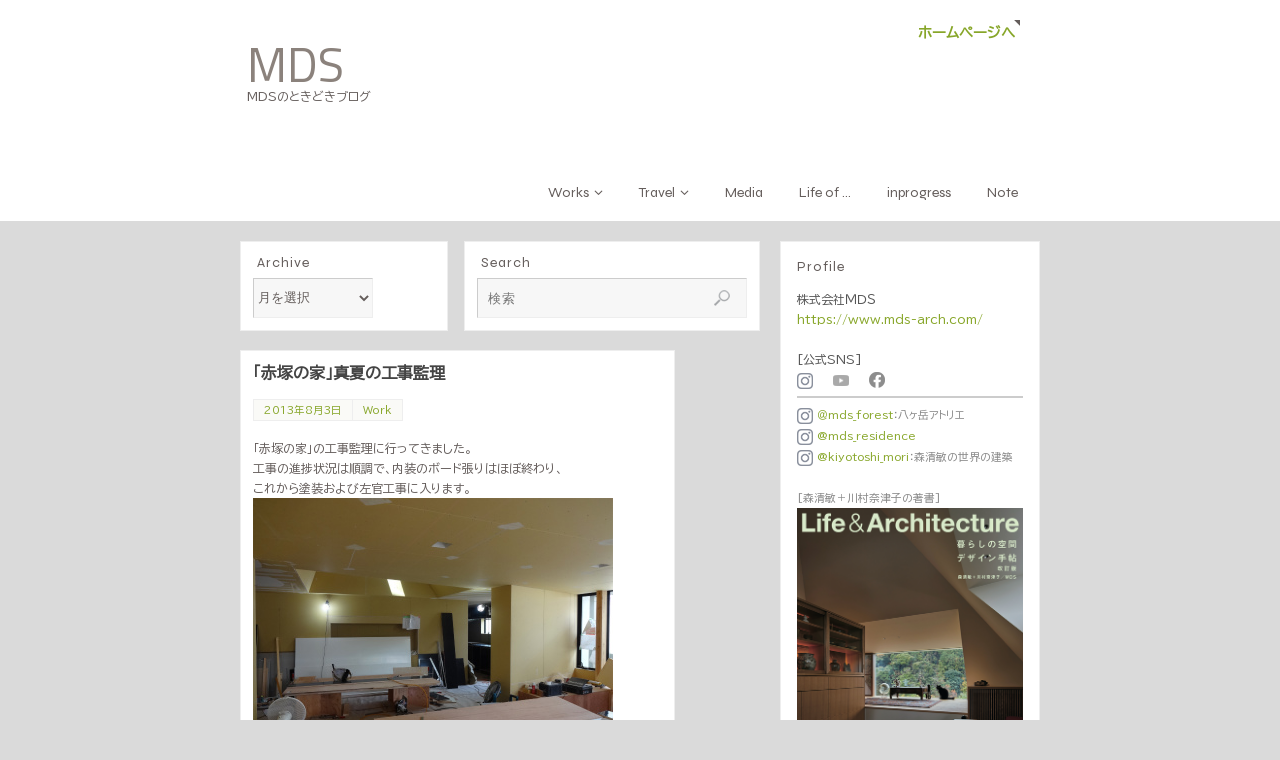

--- FILE ---
content_type: text/html; charset=UTF-8
request_url: https://mds-arch.com/blog/article/1824
body_size: 89481
content:
<!DOCTYPE html>
<html lang="ja">
<head>
<meta name="viewport" content="width=device-width, user-scalable=no, initial-scale=1.0, minimum-scale=1.0, maximum-scale=1.0">
<meta http-equiv="Content-Type" content="text/html; charset=UTF-8" />
<link rel="profile" href="http://gmpg.org/xfn/11" />
<link rel="pingback" href="https://mds-arch.com/blog/xmlrpc.php" />
<title>「赤塚の家」真夏の工事監理 &#8211; MDS</title>
<meta name='robots' content='max-image-preview:large' />
<link rel='dns-prefetch' href='//fonts.googleapis.com' />
<link rel='dns-prefetch' href='//www.googletagmanager.com' />
<link rel="alternate" type="application/rss+xml" title="MDS &raquo; フィード" href="https://mds-arch.com/blog/feed" />
<link rel="alternate" type="application/rss+xml" title="MDS &raquo; コメントフィード" href="https://mds-arch.com/blog/comments/feed" />
<script type="text/javascript">
/* <![CDATA[ */
window._wpemojiSettings = {"baseUrl":"https:\/\/s.w.org\/images\/core\/emoji\/15.0.3\/72x72\/","ext":".png","svgUrl":"https:\/\/s.w.org\/images\/core\/emoji\/15.0.3\/svg\/","svgExt":".svg","source":{"concatemoji":"https:\/\/mds-arch.com\/blog\/wp-includes\/js\/wp-emoji-release.min.js?ver=6.5.7"}};
/*! This file is auto-generated */
!function(i,n){var o,s,e;function c(e){try{var t={supportTests:e,timestamp:(new Date).valueOf()};sessionStorage.setItem(o,JSON.stringify(t))}catch(e){}}function p(e,t,n){e.clearRect(0,0,e.canvas.width,e.canvas.height),e.fillText(t,0,0);var t=new Uint32Array(e.getImageData(0,0,e.canvas.width,e.canvas.height).data),r=(e.clearRect(0,0,e.canvas.width,e.canvas.height),e.fillText(n,0,0),new Uint32Array(e.getImageData(0,0,e.canvas.width,e.canvas.height).data));return t.every(function(e,t){return e===r[t]})}function u(e,t,n){switch(t){case"flag":return n(e,"\ud83c\udff3\ufe0f\u200d\u26a7\ufe0f","\ud83c\udff3\ufe0f\u200b\u26a7\ufe0f")?!1:!n(e,"\ud83c\uddfa\ud83c\uddf3","\ud83c\uddfa\u200b\ud83c\uddf3")&&!n(e,"\ud83c\udff4\udb40\udc67\udb40\udc62\udb40\udc65\udb40\udc6e\udb40\udc67\udb40\udc7f","\ud83c\udff4\u200b\udb40\udc67\u200b\udb40\udc62\u200b\udb40\udc65\u200b\udb40\udc6e\u200b\udb40\udc67\u200b\udb40\udc7f");case"emoji":return!n(e,"\ud83d\udc26\u200d\u2b1b","\ud83d\udc26\u200b\u2b1b")}return!1}function f(e,t,n){var r="undefined"!=typeof WorkerGlobalScope&&self instanceof WorkerGlobalScope?new OffscreenCanvas(300,150):i.createElement("canvas"),a=r.getContext("2d",{willReadFrequently:!0}),o=(a.textBaseline="top",a.font="600 32px Arial",{});return e.forEach(function(e){o[e]=t(a,e,n)}),o}function t(e){var t=i.createElement("script");t.src=e,t.defer=!0,i.head.appendChild(t)}"undefined"!=typeof Promise&&(o="wpEmojiSettingsSupports",s=["flag","emoji"],n.supports={everything:!0,everythingExceptFlag:!0},e=new Promise(function(e){i.addEventListener("DOMContentLoaded",e,{once:!0})}),new Promise(function(t){var n=function(){try{var e=JSON.parse(sessionStorage.getItem(o));if("object"==typeof e&&"number"==typeof e.timestamp&&(new Date).valueOf()<e.timestamp+604800&&"object"==typeof e.supportTests)return e.supportTests}catch(e){}return null}();if(!n){if("undefined"!=typeof Worker&&"undefined"!=typeof OffscreenCanvas&&"undefined"!=typeof URL&&URL.createObjectURL&&"undefined"!=typeof Blob)try{var e="postMessage("+f.toString()+"("+[JSON.stringify(s),u.toString(),p.toString()].join(",")+"));",r=new Blob([e],{type:"text/javascript"}),a=new Worker(URL.createObjectURL(r),{name:"wpTestEmojiSupports"});return void(a.onmessage=function(e){c(n=e.data),a.terminate(),t(n)})}catch(e){}c(n=f(s,u,p))}t(n)}).then(function(e){for(var t in e)n.supports[t]=e[t],n.supports.everything=n.supports.everything&&n.supports[t],"flag"!==t&&(n.supports.everythingExceptFlag=n.supports.everythingExceptFlag&&n.supports[t]);n.supports.everythingExceptFlag=n.supports.everythingExceptFlag&&!n.supports.flag,n.DOMReady=!1,n.readyCallback=function(){n.DOMReady=!0}}).then(function(){return e}).then(function(){var e;n.supports.everything||(n.readyCallback(),(e=n.source||{}).concatemoji?t(e.concatemoji):e.wpemoji&&e.twemoji&&(t(e.twemoji),t(e.wpemoji)))}))}((window,document),window._wpemojiSettings);
/* ]]> */
</script>
<style id='wp-emoji-styles-inline-css' type='text/css'>

	img.wp-smiley, img.emoji {
		display: inline !important;
		border: none !important;
		box-shadow: none !important;
		height: 1em !important;
		width: 1em !important;
		margin: 0 0.07em !important;
		vertical-align: -0.1em !important;
		background: none !important;
		padding: 0 !important;
	}
</style>
<link rel='stylesheet' id='wp-block-library-css' href='https://mds-arch.com/blog/wp-includes/css/dist/block-library/style.min.css?ver=6.5.7' type='text/css' media='all' />
<style id='classic-theme-styles-inline-css' type='text/css'>
/*! This file is auto-generated */
.wp-block-button__link{color:#fff;background-color:#32373c;border-radius:9999px;box-shadow:none;text-decoration:none;padding:calc(.667em + 2px) calc(1.333em + 2px);font-size:1.125em}.wp-block-file__button{background:#32373c;color:#fff;text-decoration:none}
</style>
<style id='global-styles-inline-css' type='text/css'>
body{--wp--preset--color--black: #000000;--wp--preset--color--cyan-bluish-gray: #abb8c3;--wp--preset--color--white: #ffffff;--wp--preset--color--pale-pink: #f78da7;--wp--preset--color--vivid-red: #cf2e2e;--wp--preset--color--luminous-vivid-orange: #ff6900;--wp--preset--color--luminous-vivid-amber: #fcb900;--wp--preset--color--light-green-cyan: #7bdcb5;--wp--preset--color--vivid-green-cyan: #00d084;--wp--preset--color--pale-cyan-blue: #8ed1fc;--wp--preset--color--vivid-cyan-blue: #0693e3;--wp--preset--color--vivid-purple: #9b51e0;--wp--preset--gradient--vivid-cyan-blue-to-vivid-purple: linear-gradient(135deg,rgba(6,147,227,1) 0%,rgb(155,81,224) 100%);--wp--preset--gradient--light-green-cyan-to-vivid-green-cyan: linear-gradient(135deg,rgb(122,220,180) 0%,rgb(0,208,130) 100%);--wp--preset--gradient--luminous-vivid-amber-to-luminous-vivid-orange: linear-gradient(135deg,rgba(252,185,0,1) 0%,rgba(255,105,0,1) 100%);--wp--preset--gradient--luminous-vivid-orange-to-vivid-red: linear-gradient(135deg,rgba(255,105,0,1) 0%,rgb(207,46,46) 100%);--wp--preset--gradient--very-light-gray-to-cyan-bluish-gray: linear-gradient(135deg,rgb(238,238,238) 0%,rgb(169,184,195) 100%);--wp--preset--gradient--cool-to-warm-spectrum: linear-gradient(135deg,rgb(74,234,220) 0%,rgb(151,120,209) 20%,rgb(207,42,186) 40%,rgb(238,44,130) 60%,rgb(251,105,98) 80%,rgb(254,248,76) 100%);--wp--preset--gradient--blush-light-purple: linear-gradient(135deg,rgb(255,206,236) 0%,rgb(152,150,240) 100%);--wp--preset--gradient--blush-bordeaux: linear-gradient(135deg,rgb(254,205,165) 0%,rgb(254,45,45) 50%,rgb(107,0,62) 100%);--wp--preset--gradient--luminous-dusk: linear-gradient(135deg,rgb(255,203,112) 0%,rgb(199,81,192) 50%,rgb(65,88,208) 100%);--wp--preset--gradient--pale-ocean: linear-gradient(135deg,rgb(255,245,203) 0%,rgb(182,227,212) 50%,rgb(51,167,181) 100%);--wp--preset--gradient--electric-grass: linear-gradient(135deg,rgb(202,248,128) 0%,rgb(113,206,126) 100%);--wp--preset--gradient--midnight: linear-gradient(135deg,rgb(2,3,129) 0%,rgb(40,116,252) 100%);--wp--preset--font-size--small: 13px;--wp--preset--font-size--medium: 20px;--wp--preset--font-size--large: 36px;--wp--preset--font-size--x-large: 42px;--wp--preset--spacing--20: 0.44rem;--wp--preset--spacing--30: 0.67rem;--wp--preset--spacing--40: 1rem;--wp--preset--spacing--50: 1.5rem;--wp--preset--spacing--60: 2.25rem;--wp--preset--spacing--70: 3.38rem;--wp--preset--spacing--80: 5.06rem;--wp--preset--shadow--natural: 6px 6px 9px rgba(0, 0, 0, 0.2);--wp--preset--shadow--deep: 12px 12px 50px rgba(0, 0, 0, 0.4);--wp--preset--shadow--sharp: 6px 6px 0px rgba(0, 0, 0, 0.2);--wp--preset--shadow--outlined: 6px 6px 0px -3px rgba(255, 255, 255, 1), 6px 6px rgba(0, 0, 0, 1);--wp--preset--shadow--crisp: 6px 6px 0px rgba(0, 0, 0, 1);}:where(.is-layout-flex){gap: 0.5em;}:where(.is-layout-grid){gap: 0.5em;}body .is-layout-flex{display: flex;}body .is-layout-flex{flex-wrap: wrap;align-items: center;}body .is-layout-flex > *{margin: 0;}body .is-layout-grid{display: grid;}body .is-layout-grid > *{margin: 0;}:where(.wp-block-columns.is-layout-flex){gap: 2em;}:where(.wp-block-columns.is-layout-grid){gap: 2em;}:where(.wp-block-post-template.is-layout-flex){gap: 1.25em;}:where(.wp-block-post-template.is-layout-grid){gap: 1.25em;}.has-black-color{color: var(--wp--preset--color--black) !important;}.has-cyan-bluish-gray-color{color: var(--wp--preset--color--cyan-bluish-gray) !important;}.has-white-color{color: var(--wp--preset--color--white) !important;}.has-pale-pink-color{color: var(--wp--preset--color--pale-pink) !important;}.has-vivid-red-color{color: var(--wp--preset--color--vivid-red) !important;}.has-luminous-vivid-orange-color{color: var(--wp--preset--color--luminous-vivid-orange) !important;}.has-luminous-vivid-amber-color{color: var(--wp--preset--color--luminous-vivid-amber) !important;}.has-light-green-cyan-color{color: var(--wp--preset--color--light-green-cyan) !important;}.has-vivid-green-cyan-color{color: var(--wp--preset--color--vivid-green-cyan) !important;}.has-pale-cyan-blue-color{color: var(--wp--preset--color--pale-cyan-blue) !important;}.has-vivid-cyan-blue-color{color: var(--wp--preset--color--vivid-cyan-blue) !important;}.has-vivid-purple-color{color: var(--wp--preset--color--vivid-purple) !important;}.has-black-background-color{background-color: var(--wp--preset--color--black) !important;}.has-cyan-bluish-gray-background-color{background-color: var(--wp--preset--color--cyan-bluish-gray) !important;}.has-white-background-color{background-color: var(--wp--preset--color--white) !important;}.has-pale-pink-background-color{background-color: var(--wp--preset--color--pale-pink) !important;}.has-vivid-red-background-color{background-color: var(--wp--preset--color--vivid-red) !important;}.has-luminous-vivid-orange-background-color{background-color: var(--wp--preset--color--luminous-vivid-orange) !important;}.has-luminous-vivid-amber-background-color{background-color: var(--wp--preset--color--luminous-vivid-amber) !important;}.has-light-green-cyan-background-color{background-color: var(--wp--preset--color--light-green-cyan) !important;}.has-vivid-green-cyan-background-color{background-color: var(--wp--preset--color--vivid-green-cyan) !important;}.has-pale-cyan-blue-background-color{background-color: var(--wp--preset--color--pale-cyan-blue) !important;}.has-vivid-cyan-blue-background-color{background-color: var(--wp--preset--color--vivid-cyan-blue) !important;}.has-vivid-purple-background-color{background-color: var(--wp--preset--color--vivid-purple) !important;}.has-black-border-color{border-color: var(--wp--preset--color--black) !important;}.has-cyan-bluish-gray-border-color{border-color: var(--wp--preset--color--cyan-bluish-gray) !important;}.has-white-border-color{border-color: var(--wp--preset--color--white) !important;}.has-pale-pink-border-color{border-color: var(--wp--preset--color--pale-pink) !important;}.has-vivid-red-border-color{border-color: var(--wp--preset--color--vivid-red) !important;}.has-luminous-vivid-orange-border-color{border-color: var(--wp--preset--color--luminous-vivid-orange) !important;}.has-luminous-vivid-amber-border-color{border-color: var(--wp--preset--color--luminous-vivid-amber) !important;}.has-light-green-cyan-border-color{border-color: var(--wp--preset--color--light-green-cyan) !important;}.has-vivid-green-cyan-border-color{border-color: var(--wp--preset--color--vivid-green-cyan) !important;}.has-pale-cyan-blue-border-color{border-color: var(--wp--preset--color--pale-cyan-blue) !important;}.has-vivid-cyan-blue-border-color{border-color: var(--wp--preset--color--vivid-cyan-blue) !important;}.has-vivid-purple-border-color{border-color: var(--wp--preset--color--vivid-purple) !important;}.has-vivid-cyan-blue-to-vivid-purple-gradient-background{background: var(--wp--preset--gradient--vivid-cyan-blue-to-vivid-purple) !important;}.has-light-green-cyan-to-vivid-green-cyan-gradient-background{background: var(--wp--preset--gradient--light-green-cyan-to-vivid-green-cyan) !important;}.has-luminous-vivid-amber-to-luminous-vivid-orange-gradient-background{background: var(--wp--preset--gradient--luminous-vivid-amber-to-luminous-vivid-orange) !important;}.has-luminous-vivid-orange-to-vivid-red-gradient-background{background: var(--wp--preset--gradient--luminous-vivid-orange-to-vivid-red) !important;}.has-very-light-gray-to-cyan-bluish-gray-gradient-background{background: var(--wp--preset--gradient--very-light-gray-to-cyan-bluish-gray) !important;}.has-cool-to-warm-spectrum-gradient-background{background: var(--wp--preset--gradient--cool-to-warm-spectrum) !important;}.has-blush-light-purple-gradient-background{background: var(--wp--preset--gradient--blush-light-purple) !important;}.has-blush-bordeaux-gradient-background{background: var(--wp--preset--gradient--blush-bordeaux) !important;}.has-luminous-dusk-gradient-background{background: var(--wp--preset--gradient--luminous-dusk) !important;}.has-pale-ocean-gradient-background{background: var(--wp--preset--gradient--pale-ocean) !important;}.has-electric-grass-gradient-background{background: var(--wp--preset--gradient--electric-grass) !important;}.has-midnight-gradient-background{background: var(--wp--preset--gradient--midnight) !important;}.has-small-font-size{font-size: var(--wp--preset--font-size--small) !important;}.has-medium-font-size{font-size: var(--wp--preset--font-size--medium) !important;}.has-large-font-size{font-size: var(--wp--preset--font-size--large) !important;}.has-x-large-font-size{font-size: var(--wp--preset--font-size--x-large) !important;}
.wp-block-navigation a:where(:not(.wp-element-button)){color: inherit;}
:where(.wp-block-post-template.is-layout-flex){gap: 1.25em;}:where(.wp-block-post-template.is-layout-grid){gap: 1.25em;}
:where(.wp-block-columns.is-layout-flex){gap: 2em;}:where(.wp-block-columns.is-layout-grid){gap: 2em;}
.wp-block-pullquote{font-size: 1.5em;line-height: 1.6;}
</style>
<link rel='stylesheet' id='parabola-fonts-css' href='https://mds-arch.com/blog/wp-content/themes/parabola/fonts/fontfaces.css?ver=2.4.1' type='text/css' media='all' />
<link rel='stylesheet' id='parabola-googlefonts-css' href='//fonts.googleapis.com/css?family=BIZ+UDPGothic|Syne|Titillium+Web' type='text/css' media='screen' />
<link rel='stylesheet' id='parabola-style-css' href='https://mds-arch.com/blog/wp-content/themes/parabola/style.css?ver=2.4.1' type='text/css' media='all' />
<style id='parabola-style-inline-css' type='text/css'>
#header, #main, .topmenu, #colophon, #footer2-inner { max-width: 800px; } #container.one-column { } #container.two-columns-right #secondary { width:260px; float:right; } #container.two-columns-right #content { width:520px; float:left; } /*fallback*/ #container.two-columns-right #content { width:calc(100% - 280px); float:left; } #container.two-columns-left #primary { width:260px; float:left; } #container.two-columns-left #content { width:520px; float:right; } /*fallback*/ #container.two-columns-left #content { width:-moz-calc(100% - 280px); float:right; width:-webkit-calc(100% - 280px); width:calc(100% - 280px); } #container.three-columns-right .sidey { width:130px; float:left; } #container.three-columns-right #primary { margin-left:20px; margin-right:20px; } #container.three-columns-right #content { width:500px; float:left; } /*fallback*/ #container.three-columns-right #content { width:-moz-calc(100% - 300px); float:left; width:-webkit-calc(100% - 300px); width:calc(100% - 300px);} #container.three-columns-left .sidey { width:130px; float:left; } #container.three-columns-left #secondary {margin-left:20px; margin-right:20px; } #container.three-columns-left #content { width:500px; float:right;} /*fallback*/ #container.three-columns-left #content { width:-moz-calc(100% - 300px); float:right; width:-webkit-calc(100% - 300px); width:calc(100% - 300px); } #container.three-columns-sided .sidey { width:130px; float:left; } #container.three-columns-sided #secondary { float:right; } #container.three-columns-sided #content { width:500px; float:right; /*fallback*/ width:-moz-calc(100% - 300px); float:right; width:-webkit-calc(100% - 300px); float:right; width:calc(100% - 300px); float:right; margin: 0 150px 0 -800px; } body { font-family: "BIZ UDPGothic"; } #content h1.entry-title a, #content h2.entry-title a, #content h1.entry-title , #content h2.entry-title, #frontpage .nivo-caption h3, .column-header-image, .column-header-noimage, .columnmore { font-family: inherit; } .widget-title, .widget-title a { line-height: normal; font-family: "Syne"; } .entry-content h1, .entry-content h2, .entry-content h3, .entry-content h4, .entry-content h5, .entry-content h6, h3#comments-title, #comments #reply-title { font-family: inherit; } #site-title span a { font-family: "Titillium Web"; } #access ul li a, #access ul li a span { font-family: "Syne"; } body { color: #645d5b; background-color: #eeeeee } a { color: #87a629; } a:hover { color: #68810e; } #header-full { background-color: #FFFFFF; } #site-title span a { color:#8b827c; } #site-description { color:#645d5b; } .socials a { background-color: #645d5b; } .socials .socials-hover { background-color: #FFFFFF; } .breadcrumbs:before { border-color: transparent transparent transparent #645d5b; } #access a, #nav-toggle span { color: #645d5b; background-color: #FFFFFF; } @media (max-width: 650px) { #access, #nav-toggle { background-color: #FFFFFF; } } #access a:hover { color: #68810e; background-color: #FFFFFF; } #access > .menu > ul > li > a:after, #access > .menu > ul ul:after { border-color: transparent transparent #645d5b transparent; } #access ul li:hover a:after { border-bottom-color:#68810e;} #access ul li.current_page_item > a, #access ul li.current-menu-item > a, /*#access ul li.current_page_parent > a, #access ul li.current-menu-parent > a,*/ #access ul li.current_page_ancestor > a, #access ul li.current-menu-ancestor > a { color: #68810e; background-color: #FFFFFF; } #access ul li.current_page_item > a:hover, #access ul li.current-menu-item > a:hover, /*#access ul li.current_page_parent > a:hover, #access ul li.current-menu-parent > a:hover,*/ #access ul li.current_page_ancestor > a:hover, #access ul li.current-menu-ancestor > a:hover { color: #68810e; } #access ul ul { box-shadow: 3px 3px 0 rgba(255,255,255,0.3); } .topmenu ul li a { color: ; } .topmenu ul li a:after { border-color: #645d5b transparent transparent transparent; } .topmenu ul li a:hover:after {border-top-color:#68810e} .topmenu ul li a:hover { color: #cf036e; background-color: ; } div.post, div.page, div.hentry, div.product, div[class^='post-'], #comments, .comments, .column-text, .column-image, #srights, #slefts, #front-text3, #front-text4, .page-title, .page-header, article.post, article.page, article.hentry, .contentsearch, #author-info, #nav-below, .yoyo > li, .woocommerce #mainwoo { background-color: #FFFFFF; } div.post, div.page, div.hentry, .sidey .widget-container, #comments, .commentlist .comment-body, article.post, article.page, article.hentry, #nav-below, .page-header, .yoyo > li, #front-text3, #front-text4 { border-color: #EEEEEE; } #author-info, #entry-author-info { border-color: #F7F7F7; } #entry-author-info #author-avatar, #author-info #author-avatar { border-color: #EEEEEE; } article.sticky:hover { border-color: rgba(104,129,14,.6); } .sidey .widget-container { color: #555555; background-color: #FFFFFF; } .sidey .widget-title { color: #645d5b; background-color: #FFFFFF; } .sidey .widget-title:after { border-color: transparent transparent #645d5b; } .sidey .widget-container a { color: #87a629; } .sidey .widget-container a:hover { color: #68810e; } .entry-content h1, .entry-content h2, .entry-content h3, .entry-content h4, .entry-content h5, .entry-content h6 { color: #444444; } .entry-title, .entry-title a, .page-title { color: #444444; } .entry-title a:hover { color: #000000; } #content h3.entry-format { color: #645d5b; background-color: #FFFFFF; border-color: #FFFFFF; } #content h3.entry-format { color: #645d5b; background-color: #FFFFFF; border-color: #FFFFFF; } .comments-link { background-color: #F7F7F7; } .comments-link:before { border-color: #F7F7F7 transparent transparent; } #footer { color: #555555; background-color: #AAAAAA; } #footer2 { color: #555555; background-color: #AAAAAA; border-color:rgba(255,255,255,.1); } #footer a { color: #87a629; } #footer a:hover { color: #68810e; } #footer2 a { color: #87a629; } #footer2 a:hover { color: #68810e; } #footer .widget-container { color: #555555; background-color: #FFFFFF; } #footer .widget-title { color: #FFFFFF; background-color: #645d5b; } #footer .widget-title:after { border-color: transparent transparent #645d5b; } .footermenu ul li a:after { border-color: transparent transparent #645d5b transparent; } a.continue-reading-link { color:#645d5b !important; background:#FFFFFF; border-color:#EEEEEE; } a.continue-reading-link:hover { background-color:#645d5b; } .button, #respond .form-submit input#submit { background-color: #F7F7F7; border-color: #EEEEEE; } .button:hover, #respond .form-submit input#submit:hover { border-color: #CCCCCC; } .entry-content tr th, .entry-content thead th { color: #FFFFFF; background-color: #444444; } .entry-content fieldset, .entry-content tr td { border-color: #CCCCCC; } hr { background-color: #CCCCCC; } input[type="text"], input[type="password"], input[type="email"], textarea, select, input[type="color"],input[type="date"],input[type="datetime"],input[type="datetime-local"],input[type="month"],input[type="number"],input[type="range"], input[type="search"],input[type="tel"],input[type="time"],input[type="url"],input[type="week"] { background-color: #F7F7F7; border-color: #CCCCCC #EEEEEE #EEEEEE #CCCCCC; color: #645d5b; } input[type="submit"], input[type="reset"] { color: #645d5b; background-color: #F7F7F7; border-color: #EEEEEE;} input[type="text"]:hover, input[type="password"]:hover, input[type="email"]:hover, textarea:hover, input[type="color"]:hover, input[type="date"]:hover, input[type="datetime"]:hover, input[type="datetime-local"]:hover, input[type="month"]:hover, input[type="number"]:hover, input[type="range"]:hover, input[type="search"]:hover, input[type="tel"]:hover, input[type="time"]:hover, input[type="url"]:hover, input[type="week"]:hover { background-color: rgb(247,247,247); background-color: rgba(247,247,247,0.4); } .entry-content code { border-color: #CCCCCC; background-color: #F7F7F7; } .entry-content pre { background-color: #F7F7F7; } .entry-content blockquote { border-color: #645d5b; background-color: #F7F7F7; } abbr, acronym { border-color: #645d5b; } span.edit-link { color: #645d5b; background-color: #EEEEEE; border-color: #F7F7F7; } .meta-border .entry-meta span, .meta-border .entry-utility span.bl_posted { border-color: #F7F7F7; } .meta-accented .entry-meta span, .meta-accented .entry-utility span.bl_posted { background-color: #EEEEEE; border-color: #F7F7F7; } .comment-meta a { color: #999999; } .comment-author { background-color: #F7F7F7; } .comment-details:after { border-color: transparent transparent transparent #F7F7F7; } .comment:hover > div > .comment-author { background-color: #EEEEEE; } .comment:hover > div > .comment-author .comment-details:after { border-color: transparent transparent transparent #EEEEEE; } #respond .form-allowed-tags { color: #999999; } .comment .reply a { border-color: #EEEEEE; color: #645d5b;} .comment .reply a:hover { background-color: #EEEEEE } .nav-next a:hover, .nav-previous a:hover {background: #F7F7F7} .pagination .current { font-weight: bold; } .pagination span, .pagination a { background-color: #FFFFFF; } .pagination a:hover { background-color: #FFFFFF;color:#87a629} .page-link em {background-color: #FFFFFF; color:#645d5b;} .page-link a em {color:#68810e;} .page-link a:hover em {background-color:#FFFFFF;} #searchform input[type="text"] {color:#999999;} #toTop {border-color:transparent transparent #AAAAAA;} #toTop:after {border-color:transparent transparent #FFFFFF;} #toTop:hover:after {border-bottom-color:#645d5b;} .caption-accented .wp-caption { background-color:rgb(100,93,91); background-color:rgba(100,93,91,0.8); color:#FFFFFF} .meta-themed .entry-meta span { color: #999999; background-color: #F7F7F7; border-color: #EEEEEE; } .meta-themed .entry-meta span:hover { background-color: #EEEEEE; } .meta-themed .entry-meta span a:hover { color: #645d5b; } .entry-content, .entry-summary, #front-text3, #front-text4 { text-align:Default ; } html { font-size:12px; line-height:1.7em; } #site-title a, #site-description, #access a, .topmenu ul li a, .footermenu a, .entry-meta span, .entry-utility span, #content h3.entry-format, span.edit-link, h3#comments-title, h3#reply-title, .comment-author cite, .comment .reply a, .widget-title, #site-info a, .nivo-caption h2, a.continue-reading-link, .column-image h3, #front-columns h3.column-header-noimage, .tinynav, .page-link { text-transform: none; }#content h1.entry-title, #content h2.entry-title { font-size:16px ;} .widget-title, .widget-title a { font-size:14px ;} .entry-content h1 { font-size: 2.676em; } #frontpage h1 { font-size: 2.076em; } .entry-content h2 { font-size: 2.352em; } #frontpage h2 { font-size: 1.752em; } .entry-content h3 { font-size: 2.028em; } #frontpage h3 { font-size: 1.428em; } .entry-content h4 { font-size: 1.704em; } #frontpage h4 { font-size: 1.104em; } .entry-content h5 { font-size: 1.38em; } #frontpage h5 { font-size: 0.78em; } .entry-content h6 { font-size: 1.056em; } #frontpage h6 { font-size: 0.456em; } #site-title span a { font-size:48px ;} #access ul li a { font-size:14px ;} #access ul ul ul a {font-size:12px;} .nocomments, .nocomments2 {display:none;} #header-container > div:first-child { margin:0px 0 0 7px;} .entry-meta .author { display:none; } .entry-content p, .entry-content ul, .entry-content ol, .entry-content dd, .entry-content pre, .entry-content hr, .commentlist p { margin-bottom: 1.0em; } #header-widget-area { width: 25%; } #branding { height:120px; } @media (max-width: 800px) { #content h1.entry-title, #content h2.entry-title { font-size:15.2px ; } #site-title span a { font-size:43.2px;} } @media (max-width: 650px) { #content h1.entry-title, #content h2.entry-title {font-size:14.4px ;} #site-title span a { font-size:38.4px;} } @media (max-width: 480px) { #site-title span a { font-size:28.8px;} } 
/* Parabola Custom CSS */
</style>
<link rel='stylesheet' id='parabola-mobile-css' href='https://mds-arch.com/blog/wp-content/themes/parabola/styles/style-mobile.css?ver=2.4.1' type='text/css' media='all' />
<link rel='stylesheet' id='no-right-click-images-frontend-css' href='https://mds-arch.com/blog/wp-content/plugins/no-right-click-images-plugin/css/no-right-click-images-frontend.css?ver=3.9' type='text/css' media='all' />
<script type="text/javascript" src="https://mds-arch.com/blog/wp-includes/js/jquery/jquery.min.js?ver=3.7.1" id="jquery-core-js"></script>
<script type="text/javascript" src="https://mds-arch.com/blog/wp-includes/js/jquery/jquery-migrate.min.js?ver=3.4.1" id="jquery-migrate-js"></script>
<script type="text/javascript" id="parabola-frontend-js-extra">
/* <![CDATA[ */
var parabola_settings = {"masonry":"0","magazine":"0","mobile":"1","fitvids":"1"};
/* ]]> */
</script>
<script type="text/javascript" src="https://mds-arch.com/blog/wp-content/themes/parabola/js/frontend.js?ver=2.4.1" id="parabola-frontend-js"></script>
<link rel="https://api.w.org/" href="https://mds-arch.com/blog/wp-json/" /><link rel="alternate" type="application/json" href="https://mds-arch.com/blog/wp-json/wp/v2/posts/1824" /><link rel="EditURI" type="application/rsd+xml" title="RSD" href="https://mds-arch.com/blog/xmlrpc.php?rsd" />
<meta name="generator" content="WordPress 6.5.7" />
<link rel="canonical" href="https://mds-arch.com/blog/article/1824" />
<link rel='shortlink' href='https://mds-arch.com/blog/?p=1824' />
<link rel="alternate" type="application/json+oembed" href="https://mds-arch.com/blog/wp-json/oembed/1.0/embed?url=https%3A%2F%2Fmds-arch.com%2Fblog%2Farticle%2F1824" />
<link rel="alternate" type="text/xml+oembed" href="https://mds-arch.com/blog/wp-json/oembed/1.0/embed?url=https%3A%2F%2Fmds-arch.com%2Fblog%2Farticle%2F1824&#038;format=xml" />
<meta name="generator" content="Site Kit by Google 1.124.0" /><script type="text/javascript">
	window._se_plugin_version = '8.1.9';
</script>
<style type='text/css'>.rp4wp-related-posts h3{font-size:10px; font-size:1.0em;font-weight: bold;}
.rp4wp-related-posts ul{width:100%;padding:0% 4%;margin:0;float:left;line-height:1.3;}
.rp4wp-related-posts ul>li{list-style:none;list-style-type:circle;padding:0;margin:0;clear:both;}
.rp4wp-related-posts ul>li>p{margin:0;padding:0;}
.rp4wp-related-post-image{width:35%;padding-right:25px;-moz-box-sizing:border-box;-webkit-box-sizing:border-box;box-sizing:border-box;float:left;}</style>
<style type="text/css" id="custom-background-css">
body.custom-background { background-color: #dadada; }
</style>
	<!--[if lt IE 9]>
<script>
document.createElement('header');
document.createElement('nav');
document.createElement('section');
document.createElement('article');
document.createElement('aside');
document.createElement('footer');
</script>
<![endif]-->
</head>
<body class="post-template-default single single-post postid-1824 single-format-standard custom-background parabola-image-none caption-light meta-light parabola_triagles parabola-menu-right">

<div id="toTop"> </div>
<div id="wrapper" class="hfeed">


<div id="header-full">

<header id="header">

<nav class="topmenu"><ul id="menu-hp%e3%81%b8%e6%88%bb%e3%82%8b" class="menu"><li id="menu-item-53456" class="menu-item menu-item-type-custom menu-item-object-custom menu-item-53456"><a href="https://www.mds-arch.com/">ホームページへ</a></li>
</ul></nav>
		<div id="masthead">

			<div id="branding" role="banner" >
				<div id="header-container">
<div><div id="site-title"><span> <a href="https://mds-arch.com/blog/" title="MDS" rel="home">MDS</a> </span></div><div id="site-description" >MDSのときどきブログ</div></div></div>								<div style="clear:both;"></div>

			</div><!-- #branding -->
			<a id="nav-toggle"><span>&nbsp;</span></a>
			
			<nav id="access" class="jssafe" role="navigation">

					<div class="skip-link screen-reader-text"><a href="#content" title="コンテンツへスキップ">コンテンツへスキップ</a></div>
	<div class="menu"><ul id="prime_nav" class="menu"><li id="menu-item-54241" class="menu-item menu-item-type-post_type menu-item-object-page menu-item-has-children menu-item-54241"><a href="https://mds-arch.com/blog/works"><span>Works</span></a>
<ul class="sub-menu">
	<li id="menu-item-50296" class="menu-item menu-item-type-taxonomy menu-item-object-category current-post-ancestor current-menu-parent current-post-parent menu-item-50296"><a href="https://mds-arch.com/blog/article/category/work"><span>Japan</span></a></li>
	<li id="menu-item-50293" class="menu-item menu-item-type-taxonomy menu-item-object-category menu-item-50293"><a href="https://mds-arch.com/blog/article/category/work/overseas"><span>Overseas</span></a></li>
	<li id="menu-item-51617" class="menu-item menu-item-type-taxonomy menu-item-object-category menu-item-51617"><a href="https://mds-arch.com/blog/article/category/work/tea-house"><span>Tea house</span></a></li>
	<li id="menu-item-50294" class="menu-item menu-item-type-taxonomy menu-item-object-category menu-item-50294"><a href="https://mds-arch.com/blog/article/category/work/education"><span>Education</span></a></li>
</ul>
</li>
<li id="menu-item-54208" class="menu-item menu-item-type-custom menu-item-object-custom menu-item-has-children menu-item-54208"><a href="http://mds-arch.com/blog/?page_id=54213"><span>Travel</span></a>
<ul class="sub-menu">
	<li id="menu-item-51616" class="menu-item menu-item-type-taxonomy menu-item-object-category menu-item-51616"><a href="https://mds-arch.com/blog/article/category/japan"><span>2007-Japan</span></a></li>
	<li id="menu-item-50217" class="menu-item menu-item-type-taxonomy menu-item-object-category menu-item-50217"><a href="https://mds-arch.com/blog/article/category/2018-vietnam"><span>2018 Vietnam</span></a></li>
	<li id="menu-item-50215" class="menu-item menu-item-type-taxonomy menu-item-object-category menu-item-50215"><a href="https://mds-arch.com/blog/article/category/2018-spain"><span>2018 Spain</span></a></li>
	<li id="menu-item-50216" class="menu-item menu-item-type-taxonomy menu-item-object-category menu-item-50216"><a href="https://mds-arch.com/blog/article/category/2017-france"><span>2017 France</span></a></li>
	<li id="menu-item-51614" class="menu-item menu-item-type-taxonomy menu-item-object-category menu-item-51614"><a href="https://mds-arch.com/blog/article/category/2015-taiwan"><span>2015 Taiwan</span></a></li>
	<li id="menu-item-51615" class="menu-item menu-item-type-taxonomy menu-item-object-category menu-item-51615"><a href="https://mds-arch.com/blog/article/category/2014-korea"><span>2014 Korea</span></a></li>
	<li id="menu-item-50214" class="menu-item menu-item-type-taxonomy menu-item-object-category menu-item-50214"><a href="https://mds-arch.com/blog/article/category/2013-copenhagen"><span>2013 Copenhagen</span></a></li>
	<li id="menu-item-50218" class="menu-item menu-item-type-taxonomy menu-item-object-category menu-item-50218"><a href="https://mds-arch.com/blog/article/category/2011-portugal"><span>2011 Portugal</span></a></li>
	<li id="menu-item-50213" class="menu-item menu-item-type-taxonomy menu-item-object-category menu-item-50213"><a href="https://mds-arch.com/blog/article/category/2011-indonesia"><span>2011 Indonesia</span></a></li>
	<li id="menu-item-50219" class="menu-item menu-item-type-taxonomy menu-item-object-category menu-item-50219"><a href="https://mds-arch.com/blog/article/category/2010-mexico%e3%83%bbusa"><span>2010 Mexico・USA</span></a></li>
	<li id="menu-item-50220" class="menu-item menu-item-type-taxonomy menu-item-object-category menu-item-50220"><a href="https://mds-arch.com/blog/article/category/2008-finland%e3%83%bbstockholm"><span>2008 Finland・Stockholm</span></a></li>
	<li id="menu-item-50212" class="menu-item menu-item-type-taxonomy menu-item-object-category menu-item-50212"><a href="https://mds-arch.com/blog/article/category/2008-west-coast-of-the-us"><span>2008 West coast of the US</span></a></li>
</ul>
</li>
<li id="menu-item-50285" class="menu-item menu-item-type-taxonomy menu-item-object-category menu-item-50285"><a href="https://mds-arch.com/blog/article/category/media"><span>Media</span></a></li>
<li id="menu-item-51545" class="menu-item menu-item-type-taxonomy menu-item-object-category menu-item-51545"><a href="https://mds-arch.com/blog/article/category/after-construction"><span>Life of &#8230;</span></a></li>
<li id="menu-item-51604" class="menu-item menu-item-type-taxonomy menu-item-object-category menu-item-51604"><a href="https://mds-arch.com/blog/article/category/under-construction"><span>inprogress</span></a></li>
<li id="menu-item-51546" class="menu-item menu-item-type-taxonomy menu-item-object-category menu-item-51546"><a href="https://mds-arch.com/blog/article/category/note"><span>Note</span></a></li>
</ul></div>
			</nav><!-- #access -->
		</div><!-- #masthead -->

	<div style="clear:both;height:1px;width:1px;"> </div>

</header><!-- #header -->
</div><!-- #header-full -->
<div id="main">
	<div  id="forbottom" >
		
		<div style="clear:both;"> </div>

		
		<section id="container" class="two-columns-right">
			<div id="content" role="main">
					<ul class="yoyo">
			<li id="archives-7" class="widget-container widget_archive"><h3 class="widget-title">Archive</h3>		<label class="screen-reader-text" for="archives-dropdown-7">Archive</label>
		<select id="archives-dropdown-7" name="archive-dropdown">
			
			<option value="">月を選択</option>
				<option value='https://mds-arch.com/blog/article/date/2025/12'> 2025年12月 &nbsp;(1)</option>
	<option value='https://mds-arch.com/blog/article/date/2025/10'> 2025年10月 &nbsp;(1)</option>
	<option value='https://mds-arch.com/blog/article/date/2025/09'> 2025年9月 &nbsp;(2)</option>
	<option value='https://mds-arch.com/blog/article/date/2025/08'> 2025年8月 &nbsp;(5)</option>
	<option value='https://mds-arch.com/blog/article/date/2025/07'> 2025年7月 &nbsp;(2)</option>
	<option value='https://mds-arch.com/blog/article/date/2025/06'> 2025年6月 &nbsp;(3)</option>
	<option value='https://mds-arch.com/blog/article/date/2025/05'> 2025年5月 &nbsp;(8)</option>
	<option value='https://mds-arch.com/blog/article/date/2025/04'> 2025年4月 &nbsp;(1)</option>
	<option value='https://mds-arch.com/blog/article/date/2025/03'> 2025年3月 &nbsp;(1)</option>
	<option value='https://mds-arch.com/blog/article/date/2025/02'> 2025年2月 &nbsp;(1)</option>
	<option value='https://mds-arch.com/blog/article/date/2025/01'> 2025年1月 &nbsp;(2)</option>
	<option value='https://mds-arch.com/blog/article/date/2024/12'> 2024年12月 &nbsp;(2)</option>
	<option value='https://mds-arch.com/blog/article/date/2024/11'> 2024年11月 &nbsp;(1)</option>
	<option value='https://mds-arch.com/blog/article/date/2024/10'> 2024年10月 &nbsp;(1)</option>
	<option value='https://mds-arch.com/blog/article/date/2024/07'> 2024年7月 &nbsp;(5)</option>
	<option value='https://mds-arch.com/blog/article/date/2024/06'> 2024年6月 &nbsp;(2)</option>
	<option value='https://mds-arch.com/blog/article/date/2024/05'> 2024年5月 &nbsp;(1)</option>
	<option value='https://mds-arch.com/blog/article/date/2024/03'> 2024年3月 &nbsp;(1)</option>
	<option value='https://mds-arch.com/blog/article/date/2024/02'> 2024年2月 &nbsp;(4)</option>
	<option value='https://mds-arch.com/blog/article/date/2024/01'> 2024年1月 &nbsp;(2)</option>
	<option value='https://mds-arch.com/blog/article/date/2023/12'> 2023年12月 &nbsp;(3)</option>
	<option value='https://mds-arch.com/blog/article/date/2023/11'> 2023年11月 &nbsp;(1)</option>
	<option value='https://mds-arch.com/blog/article/date/2023/10'> 2023年10月 &nbsp;(1)</option>
	<option value='https://mds-arch.com/blog/article/date/2023/09'> 2023年9月 &nbsp;(1)</option>
	<option value='https://mds-arch.com/blog/article/date/2023/08'> 2023年8月 &nbsp;(2)</option>
	<option value='https://mds-arch.com/blog/article/date/2023/06'> 2023年6月 &nbsp;(6)</option>
	<option value='https://mds-arch.com/blog/article/date/2023/05'> 2023年5月 &nbsp;(4)</option>
	<option value='https://mds-arch.com/blog/article/date/2023/04'> 2023年4月 &nbsp;(2)</option>
	<option value='https://mds-arch.com/blog/article/date/2023/03'> 2023年3月 &nbsp;(3)</option>
	<option value='https://mds-arch.com/blog/article/date/2023/02'> 2023年2月 &nbsp;(7)</option>
	<option value='https://mds-arch.com/blog/article/date/2022/12'> 2022年12月 &nbsp;(3)</option>
	<option value='https://mds-arch.com/blog/article/date/2022/11'> 2022年11月 &nbsp;(2)</option>
	<option value='https://mds-arch.com/blog/article/date/2022/09'> 2022年9月 &nbsp;(5)</option>
	<option value='https://mds-arch.com/blog/article/date/2022/08'> 2022年8月 &nbsp;(4)</option>
	<option value='https://mds-arch.com/blog/article/date/2022/07'> 2022年7月 &nbsp;(3)</option>
	<option value='https://mds-arch.com/blog/article/date/2022/06'> 2022年6月 &nbsp;(8)</option>
	<option value='https://mds-arch.com/blog/article/date/2022/05'> 2022年5月 &nbsp;(5)</option>
	<option value='https://mds-arch.com/blog/article/date/2022/04'> 2022年4月 &nbsp;(6)</option>
	<option value='https://mds-arch.com/blog/article/date/2022/03'> 2022年3月 &nbsp;(9)</option>
	<option value='https://mds-arch.com/blog/article/date/2022/02'> 2022年2月 &nbsp;(2)</option>
	<option value='https://mds-arch.com/blog/article/date/2022/01'> 2022年1月 &nbsp;(6)</option>
	<option value='https://mds-arch.com/blog/article/date/2021/12'> 2021年12月 &nbsp;(8)</option>
	<option value='https://mds-arch.com/blog/article/date/2021/11'> 2021年11月 &nbsp;(5)</option>
	<option value='https://mds-arch.com/blog/article/date/2021/10'> 2021年10月 &nbsp;(3)</option>
	<option value='https://mds-arch.com/blog/article/date/2021/09'> 2021年9月 &nbsp;(1)</option>
	<option value='https://mds-arch.com/blog/article/date/2021/08'> 2021年8月 &nbsp;(4)</option>
	<option value='https://mds-arch.com/blog/article/date/2021/07'> 2021年7月 &nbsp;(2)</option>
	<option value='https://mds-arch.com/blog/article/date/2021/06'> 2021年6月 &nbsp;(2)</option>
	<option value='https://mds-arch.com/blog/article/date/2021/05'> 2021年5月 &nbsp;(1)</option>
	<option value='https://mds-arch.com/blog/article/date/2021/03'> 2021年3月 &nbsp;(2)</option>
	<option value='https://mds-arch.com/blog/article/date/2021/02'> 2021年2月 &nbsp;(2)</option>
	<option value='https://mds-arch.com/blog/article/date/2021/01'> 2021年1月 &nbsp;(2)</option>
	<option value='https://mds-arch.com/blog/article/date/2020/11'> 2020年11月 &nbsp;(4)</option>
	<option value='https://mds-arch.com/blog/article/date/2020/08'> 2020年8月 &nbsp;(6)</option>
	<option value='https://mds-arch.com/blog/article/date/2020/06'> 2020年6月 &nbsp;(3)</option>
	<option value='https://mds-arch.com/blog/article/date/2020/05'> 2020年5月 &nbsp;(1)</option>
	<option value='https://mds-arch.com/blog/article/date/2020/04'> 2020年4月 &nbsp;(4)</option>
	<option value='https://mds-arch.com/blog/article/date/2020/03'> 2020年3月 &nbsp;(3)</option>
	<option value='https://mds-arch.com/blog/article/date/2020/02'> 2020年2月 &nbsp;(5)</option>
	<option value='https://mds-arch.com/blog/article/date/2020/01'> 2020年1月 &nbsp;(4)</option>
	<option value='https://mds-arch.com/blog/article/date/2019/12'> 2019年12月 &nbsp;(7)</option>
	<option value='https://mds-arch.com/blog/article/date/2019/11'> 2019年11月 &nbsp;(6)</option>
	<option value='https://mds-arch.com/blog/article/date/2019/10'> 2019年10月 &nbsp;(5)</option>
	<option value='https://mds-arch.com/blog/article/date/2019/09'> 2019年9月 &nbsp;(1)</option>
	<option value='https://mds-arch.com/blog/article/date/2019/08'> 2019年8月 &nbsp;(5)</option>
	<option value='https://mds-arch.com/blog/article/date/2019/07'> 2019年7月 &nbsp;(9)</option>
	<option value='https://mds-arch.com/blog/article/date/2019/06'> 2019年6月 &nbsp;(11)</option>
	<option value='https://mds-arch.com/blog/article/date/2019/05'> 2019年5月 &nbsp;(5)</option>
	<option value='https://mds-arch.com/blog/article/date/2019/04'> 2019年4月 &nbsp;(9)</option>
	<option value='https://mds-arch.com/blog/article/date/2019/03'> 2019年3月 &nbsp;(8)</option>
	<option value='https://mds-arch.com/blog/article/date/2019/02'> 2019年2月 &nbsp;(5)</option>
	<option value='https://mds-arch.com/blog/article/date/2019/01'> 2019年1月 &nbsp;(8)</option>
	<option value='https://mds-arch.com/blog/article/date/2018/12'> 2018年12月 &nbsp;(5)</option>
	<option value='https://mds-arch.com/blog/article/date/2018/11'> 2018年11月 &nbsp;(7)</option>
	<option value='https://mds-arch.com/blog/article/date/2018/10'> 2018年10月 &nbsp;(8)</option>
	<option value='https://mds-arch.com/blog/article/date/2018/09'> 2018年9月 &nbsp;(10)</option>
	<option value='https://mds-arch.com/blog/article/date/2018/08'> 2018年8月 &nbsp;(3)</option>
	<option value='https://mds-arch.com/blog/article/date/2018/07'> 2018年7月 &nbsp;(5)</option>
	<option value='https://mds-arch.com/blog/article/date/2018/06'> 2018年6月 &nbsp;(2)</option>
	<option value='https://mds-arch.com/blog/article/date/2018/05'> 2018年5月 &nbsp;(5)</option>
	<option value='https://mds-arch.com/blog/article/date/2018/04'> 2018年4月 &nbsp;(4)</option>
	<option value='https://mds-arch.com/blog/article/date/2018/03'> 2018年3月 &nbsp;(9)</option>
	<option value='https://mds-arch.com/blog/article/date/2018/02'> 2018年2月 &nbsp;(4)</option>
	<option value='https://mds-arch.com/blog/article/date/2018/01'> 2018年1月 &nbsp;(7)</option>
	<option value='https://mds-arch.com/blog/article/date/2017/12'> 2017年12月 &nbsp;(11)</option>
	<option value='https://mds-arch.com/blog/article/date/2017/11'> 2017年11月 &nbsp;(11)</option>
	<option value='https://mds-arch.com/blog/article/date/2017/10'> 2017年10月 &nbsp;(16)</option>
	<option value='https://mds-arch.com/blog/article/date/2017/09'> 2017年9月 &nbsp;(9)</option>
	<option value='https://mds-arch.com/blog/article/date/2017/08'> 2017年8月 &nbsp;(2)</option>
	<option value='https://mds-arch.com/blog/article/date/2017/07'> 2017年7月 &nbsp;(9)</option>
	<option value='https://mds-arch.com/blog/article/date/2017/06'> 2017年6月 &nbsp;(7)</option>
	<option value='https://mds-arch.com/blog/article/date/2017/05'> 2017年5月 &nbsp;(5)</option>
	<option value='https://mds-arch.com/blog/article/date/2017/04'> 2017年4月 &nbsp;(5)</option>
	<option value='https://mds-arch.com/blog/article/date/2017/03'> 2017年3月 &nbsp;(11)</option>
	<option value='https://mds-arch.com/blog/article/date/2017/02'> 2017年2月 &nbsp;(4)</option>
	<option value='https://mds-arch.com/blog/article/date/2017/01'> 2017年1月 &nbsp;(7)</option>
	<option value='https://mds-arch.com/blog/article/date/2016/12'> 2016年12月 &nbsp;(7)</option>
	<option value='https://mds-arch.com/blog/article/date/2016/11'> 2016年11月 &nbsp;(9)</option>
	<option value='https://mds-arch.com/blog/article/date/2016/10'> 2016年10月 &nbsp;(1)</option>
	<option value='https://mds-arch.com/blog/article/date/2016/09'> 2016年9月 &nbsp;(9)</option>
	<option value='https://mds-arch.com/blog/article/date/2016/08'> 2016年8月 &nbsp;(1)</option>
	<option value='https://mds-arch.com/blog/article/date/2016/07'> 2016年7月 &nbsp;(5)</option>
	<option value='https://mds-arch.com/blog/article/date/2016/06'> 2016年6月 &nbsp;(5)</option>
	<option value='https://mds-arch.com/blog/article/date/2016/05'> 2016年5月 &nbsp;(8)</option>
	<option value='https://mds-arch.com/blog/article/date/2016/04'> 2016年4月 &nbsp;(4)</option>
	<option value='https://mds-arch.com/blog/article/date/2016/03'> 2016年3月 &nbsp;(6)</option>
	<option value='https://mds-arch.com/blog/article/date/2016/02'> 2016年2月 &nbsp;(9)</option>
	<option value='https://mds-arch.com/blog/article/date/2016/01'> 2016年1月 &nbsp;(8)</option>
	<option value='https://mds-arch.com/blog/article/date/2015/12'> 2015年12月 &nbsp;(10)</option>
	<option value='https://mds-arch.com/blog/article/date/2015/11'> 2015年11月 &nbsp;(9)</option>
	<option value='https://mds-arch.com/blog/article/date/2015/10'> 2015年10月 &nbsp;(25)</option>
	<option value='https://mds-arch.com/blog/article/date/2015/09'> 2015年9月 &nbsp;(9)</option>
	<option value='https://mds-arch.com/blog/article/date/2015/08'> 2015年8月 &nbsp;(8)</option>
	<option value='https://mds-arch.com/blog/article/date/2015/07'> 2015年7月 &nbsp;(11)</option>
	<option value='https://mds-arch.com/blog/article/date/2015/06'> 2015年6月 &nbsp;(11)</option>
	<option value='https://mds-arch.com/blog/article/date/2015/05'> 2015年5月 &nbsp;(5)</option>
	<option value='https://mds-arch.com/blog/article/date/2015/04'> 2015年4月 &nbsp;(9)</option>
	<option value='https://mds-arch.com/blog/article/date/2015/03'> 2015年3月 &nbsp;(14)</option>
	<option value='https://mds-arch.com/blog/article/date/2015/02'> 2015年2月 &nbsp;(11)</option>
	<option value='https://mds-arch.com/blog/article/date/2015/01'> 2015年1月 &nbsp;(11)</option>
	<option value='https://mds-arch.com/blog/article/date/2014/12'> 2014年12月 &nbsp;(11)</option>
	<option value='https://mds-arch.com/blog/article/date/2014/11'> 2014年11月 &nbsp;(12)</option>
	<option value='https://mds-arch.com/blog/article/date/2014/10'> 2014年10月 &nbsp;(7)</option>
	<option value='https://mds-arch.com/blog/article/date/2014/09'> 2014年9月 &nbsp;(7)</option>
	<option value='https://mds-arch.com/blog/article/date/2014/08'> 2014年8月 &nbsp;(9)</option>
	<option value='https://mds-arch.com/blog/article/date/2014/07'> 2014年7月 &nbsp;(14)</option>
	<option value='https://mds-arch.com/blog/article/date/2014/06'> 2014年6月 &nbsp;(10)</option>
	<option value='https://mds-arch.com/blog/article/date/2014/05'> 2014年5月 &nbsp;(13)</option>
	<option value='https://mds-arch.com/blog/article/date/2014/04'> 2014年4月 &nbsp;(16)</option>
	<option value='https://mds-arch.com/blog/article/date/2014/03'> 2014年3月 &nbsp;(7)</option>
	<option value='https://mds-arch.com/blog/article/date/2014/02'> 2014年2月 &nbsp;(16)</option>
	<option value='https://mds-arch.com/blog/article/date/2014/01'> 2014年1月 &nbsp;(9)</option>
	<option value='https://mds-arch.com/blog/article/date/2013/12'> 2013年12月 &nbsp;(18)</option>
	<option value='https://mds-arch.com/blog/article/date/2013/11'> 2013年11月 &nbsp;(7)</option>
	<option value='https://mds-arch.com/blog/article/date/2013/10'> 2013年10月 &nbsp;(5)</option>
	<option value='https://mds-arch.com/blog/article/date/2013/09'> 2013年9月 &nbsp;(18)</option>
	<option value='https://mds-arch.com/blog/article/date/2013/08'> 2013年8月 &nbsp;(16)</option>
	<option value='https://mds-arch.com/blog/article/date/2013/07'> 2013年7月 &nbsp;(6)</option>
	<option value='https://mds-arch.com/blog/article/date/2013/06'> 2013年6月 &nbsp;(1)</option>
	<option value='https://mds-arch.com/blog/article/date/2013/05'> 2013年5月 &nbsp;(3)</option>
	<option value='https://mds-arch.com/blog/article/date/2013/04'> 2013年4月 &nbsp;(2)</option>
	<option value='https://mds-arch.com/blog/article/date/2013/03'> 2013年3月 &nbsp;(9)</option>
	<option value='https://mds-arch.com/blog/article/date/2013/02'> 2013年2月 &nbsp;(9)</option>
	<option value='https://mds-arch.com/blog/article/date/2013/01'> 2013年1月 &nbsp;(10)</option>
	<option value='https://mds-arch.com/blog/article/date/2012/12'> 2012年12月 &nbsp;(8)</option>
	<option value='https://mds-arch.com/blog/article/date/2012/11'> 2012年11月 &nbsp;(6)</option>
	<option value='https://mds-arch.com/blog/article/date/2012/10'> 2012年10月 &nbsp;(10)</option>
	<option value='https://mds-arch.com/blog/article/date/2012/09'> 2012年9月 &nbsp;(9)</option>
	<option value='https://mds-arch.com/blog/article/date/2012/08'> 2012年8月 &nbsp;(9)</option>
	<option value='https://mds-arch.com/blog/article/date/2012/07'> 2012年7月 &nbsp;(15)</option>
	<option value='https://mds-arch.com/blog/article/date/2012/06'> 2012年6月 &nbsp;(2)</option>
	<option value='https://mds-arch.com/blog/article/date/2012/03'> 2012年3月 &nbsp;(4)</option>
	<option value='https://mds-arch.com/blog/article/date/2012/02'> 2012年2月 &nbsp;(5)</option>
	<option value='https://mds-arch.com/blog/article/date/2012/01'> 2012年1月 &nbsp;(6)</option>
	<option value='https://mds-arch.com/blog/article/date/2011/12'> 2011年12月 &nbsp;(11)</option>
	<option value='https://mds-arch.com/blog/article/date/2011/11'> 2011年11月 &nbsp;(1)</option>
	<option value='https://mds-arch.com/blog/article/date/2011/10'> 2011年10月 &nbsp;(5)</option>
	<option value='https://mds-arch.com/blog/article/date/2011/09'> 2011年9月 &nbsp;(4)</option>
	<option value='https://mds-arch.com/blog/article/date/2011/08'> 2011年8月 &nbsp;(6)</option>
	<option value='https://mds-arch.com/blog/article/date/2011/07'> 2011年7月 &nbsp;(12)</option>
	<option value='https://mds-arch.com/blog/article/date/2011/06'> 2011年6月 &nbsp;(8)</option>
	<option value='https://mds-arch.com/blog/article/date/2011/05'> 2011年5月 &nbsp;(3)</option>
	<option value='https://mds-arch.com/blog/article/date/2011/04'> 2011年4月 &nbsp;(2)</option>
	<option value='https://mds-arch.com/blog/article/date/2011/03'> 2011年3月 &nbsp;(6)</option>
	<option value='https://mds-arch.com/blog/article/date/2011/01'> 2011年1月 &nbsp;(7)</option>
	<option value='https://mds-arch.com/blog/article/date/2010/12'> 2010年12月 &nbsp;(8)</option>
	<option value='https://mds-arch.com/blog/article/date/2010/11'> 2010年11月 &nbsp;(3)</option>
	<option value='https://mds-arch.com/blog/article/date/2010/10'> 2010年10月 &nbsp;(12)</option>
	<option value='https://mds-arch.com/blog/article/date/2010/09'> 2010年9月 &nbsp;(1)</option>
	<option value='https://mds-arch.com/blog/article/date/2010/08'> 2010年8月 &nbsp;(3)</option>
	<option value='https://mds-arch.com/blog/article/date/2010/02'> 2010年2月 &nbsp;(5)</option>
	<option value='https://mds-arch.com/blog/article/date/2010/01'> 2010年1月 &nbsp;(6)</option>
	<option value='https://mds-arch.com/blog/article/date/2009/12'> 2009年12月 &nbsp;(7)</option>
	<option value='https://mds-arch.com/blog/article/date/2009/11'> 2009年11月 &nbsp;(4)</option>
	<option value='https://mds-arch.com/blog/article/date/2009/10'> 2009年10月 &nbsp;(9)</option>
	<option value='https://mds-arch.com/blog/article/date/2009/09'> 2009年9月 &nbsp;(16)</option>
	<option value='https://mds-arch.com/blog/article/date/2009/08'> 2009年8月 &nbsp;(9)</option>
	<option value='https://mds-arch.com/blog/article/date/2009/07'> 2009年7月 &nbsp;(8)</option>
	<option value='https://mds-arch.com/blog/article/date/2009/06'> 2009年6月 &nbsp;(6)</option>
	<option value='https://mds-arch.com/blog/article/date/2009/05'> 2009年5月 &nbsp;(8)</option>
	<option value='https://mds-arch.com/blog/article/date/2009/04'> 2009年4月 &nbsp;(5)</option>
	<option value='https://mds-arch.com/blog/article/date/2009/03'> 2009年3月 &nbsp;(5)</option>
	<option value='https://mds-arch.com/blog/article/date/2009/02'> 2009年2月 &nbsp;(10)</option>
	<option value='https://mds-arch.com/blog/article/date/2009/01'> 2009年1月 &nbsp;(8)</option>
	<option value='https://mds-arch.com/blog/article/date/2008/12'> 2008年12月 &nbsp;(9)</option>
	<option value='https://mds-arch.com/blog/article/date/2008/11'> 2008年11月 &nbsp;(11)</option>
	<option value='https://mds-arch.com/blog/article/date/2008/10'> 2008年10月 &nbsp;(8)</option>
	<option value='https://mds-arch.com/blog/article/date/2008/09'> 2008年9月 &nbsp;(5)</option>
	<option value='https://mds-arch.com/blog/article/date/2008/08'> 2008年8月 &nbsp;(9)</option>
	<option value='https://mds-arch.com/blog/article/date/2008/06'> 2008年6月 &nbsp;(9)</option>
	<option value='https://mds-arch.com/blog/article/date/2008/05'> 2008年5月 &nbsp;(19)</option>
	<option value='https://mds-arch.com/blog/article/date/2008/04'> 2008年4月 &nbsp;(12)</option>
	<option value='https://mds-arch.com/blog/article/date/2008/03'> 2008年3月 &nbsp;(6)</option>
	<option value='https://mds-arch.com/blog/article/date/2008/02'> 2008年2月 &nbsp;(6)</option>
	<option value='https://mds-arch.com/blog/article/date/2008/01'> 2008年1月 &nbsp;(11)</option>
	<option value='https://mds-arch.com/blog/article/date/2007/12'> 2007年12月 &nbsp;(5)</option>
	<option value='https://mds-arch.com/blog/article/date/2007/10'> 2007年10月 &nbsp;(5)</option>
	<option value='https://mds-arch.com/blog/article/date/2007/09'> 2007年9月 &nbsp;(7)</option>

		</select>

			<script type="text/javascript">
/* <![CDATA[ */

(function() {
	var dropdown = document.getElementById( "archives-dropdown-7" );
	function onSelectChange() {
		if ( dropdown.options[ dropdown.selectedIndex ].value !== '' ) {
			document.location.href = this.options[ this.selectedIndex ].value;
		}
	}
	dropdown.onchange = onSelectChange;
})();

/* ]]> */
</script>
</li><li id="search-5" class="widget-container widget_search"><h3 class="widget-title">Search</h3>
<form role="search" method="get" class="searchform" action="https://mds-arch.com/blog/">
	<label>
		<span class="screen-reader-text">検索対象:</span>
		<input type="search" class="s" placeholder="検索" value="" name="s" />
	</label>
	<button type="submit" class="searchsubmit"><span class="screen-reader-text">検索</span></button>
</form>
</li>		</ul>
	

				<div id="post-1824" class="post-1824 post type-post status-publish format-standard hentry category-work">
					<h1 class="entry-title">「赤塚の家」真夏の工事監理</h1>
										<div class="entry-meta">
						&nbsp; <span class="author vcard" >から <a class="url fn n" rel="author" href="https://mds-arch.com/blog/article/author/mds" title="mds のすべての投稿を表示">mds</a></span> <span><time class="onDate date published" datetime="2013-08-03T00:00:00+09:00"> <a href="https://mds-arch.com/blog/article/1824" rel="bookmark">2013年8月3日</a> </time></span><time class="updated"  datetime="2013-08-03T00:00:00+09:00">2013年8月3日</time> <span class="bl_categ"> <a href="https://mds-arch.com/blog/article/category/work" rel="tag">Work</a> </span>  					</div><!-- .entry-meta -->

					<div class="entry-content">
						<p>「赤塚の家」の工事監理に行ってきました。<br />
工事の進捗状況は順調で、内装のボード張りはほぼ終わり、<br />
これから塗装および左官工事に入ります。<br />
<img fetchpriority="high" decoding="async" border="0" alt="sDSC05460.jpg" src="https://mds-arch.com/blog/wp-content/uploads/sDSC05460.jpg" width="360" height="270"><br />
まだ資材がたくさん置いてあるので、<br />
全貌が見えませんが、なかなか良い住宅になりそうです。<br />
建て主様のご厚意によりオープンハウスを来月させていただく予定です。<br />
内覧をご希望される方はお手数おかけしますが、<br />
氏名、住所、連絡先、ご職業を　info@mds-arch.com　までお送り下さい。</p>
<div class='rp4wp-related-posts'>
<h3>関連記事</h3>
<ul>
<li><div class='rp4wp-related-post-content'>
<a href='https://mds-arch.com/blog/article/2316'>「代々木の家」祝！上棟</a></div>
</li>
<li><div class='rp4wp-related-post-content'>
<a href='https://mds-arch.com/blog/article/2313'>「西原の家」基礎型枠工事</a></div>
</li>
<li><div class='rp4wp-related-post-content'>
<a href='https://mds-arch.com/blog/article/2312'>「Yクリニック」配管工事</a></div>
</li>
<li><div class='rp4wp-related-post-content'>
<a href='https://mds-arch.com/blog/article/2311'>「西原の家」根切工事</a></div>
</li>
<li><div class='rp4wp-related-post-content'>
<a href='https://mds-arch.com/blog/article/2310'>「等々力の家」断熱工事</a></div>
</li>
<li><div class='rp4wp-related-post-content'>
<a href='https://mds-arch.com/blog/article/2305'>MDSがスタッフ、アルバイトを募集しています！</a></div>
</li>
<li><div class='rp4wp-related-post-content'>
<a href='https://mds-arch.com/blog/article/2298'>運河の桜</a></div>
</li>
<li><div class='rp4wp-related-post-content'>
<a href='https://mds-arch.com/blog/article/2289'>「等々力の家」いよいよ着工！</a></div>
</li>
<li><div class='rp4wp-related-post-content'>
<a href='https://mds-arch.com/blog/article/2286'>「三鷹の家」祝！地鎮祭</a></div>
</li>
<li><div class='rp4wp-related-post-content'>
<a href='https://mds-arch.com/blog/article/2263'>茶室の実測調査</a></div>
</li>
<li><div class='rp4wp-related-post-content'>
<a href='https://mds-arch.com/blog/article/2205'>「富津岬の別荘」一年検査</a></div>
</li>
<li><div class='rp4wp-related-post-content'>
<a href='https://mds-arch.com/blog/article/2203'>梅のある風景</a></div>
</li>
<li><div class='rp4wp-related-post-content'>
<a href='https://mds-arch.com/blog/article/2189'>「井の頭公園の家」家具打合せ</a></div>
</li>
<li><div class='rp4wp-related-post-content'>
<a href='https://mds-arch.com/blog/article/2184'>「鎌倉長谷の家」家具工房</a></div>
</li>
<li><div class='rp4wp-related-post-content'>
<a href='https://mds-arch.com/blog/article/2159'>「東小金井の家」内装工事</a></div>
</li>
<li><div class='rp4wp-related-post-content'>
<a href='https://mds-arch.com/blog/article/2139'>「鎌倉長谷の家」美しい屋根架構</a></div>
</li>
<li><div class='rp4wp-related-post-content'>
<a href='https://mds-arch.com/blog/article/2138'>秋晴れの現場</a></div>
</li>
<li><div class='rp4wp-related-post-content'>
<a href='https://mds-arch.com/blog/article/2117'>「井の頭公園の家」祝！地鎮祭</a></div>
</li>
<li><div class='rp4wp-related-post-content'>
<a href='https://mds-arch.com/blog/article/2114'>「成瀬の家」久しぶりの訪問</a></div>
</li>
<li><div class='rp4wp-related-post-content'>
<a href='https://mds-arch.com/blog/article/2093'>「鎌倉長谷の家」祝！地鎮祭</a></div>
</li>
</ul>
</div>											</div><!-- .entry-content -->


					<div class="entry-utility">
						<span class="bl_bookmark">ブックマーク <a href="https://mds-arch.com/blog/article/1824" title="パーマリンク:  「赤塚の家」真夏の工事監理" rel="bookmark">パーマリンク</a>. </span>											</div><!-- .entry-utility -->
				</div><!-- #post-## -->

				<div id="nav-below" class="navigation">
					<div class="nav-previous"><a href="https://mds-arch.com/blog/article/1823" rel="prev"><span class="meta-nav">&laquo;</span> MDSが建築設計スタッフ募集</a></div>
					<div class="nav-next"><a href="https://mds-arch.com/blog/article/1825" rel="next">コペンハーゲン01/ルイジアナ美術館（外部編） <span class="meta-nav">&raquo;</span></a></div>
				</div><!-- #nav-below -->

				<div id="comments" class="hideme">
	<p class="nocomments">コメントは受け付けていません。</p>
</div><!-- #comments -->


						</div><!-- #content -->
			<div id="secondary" class="widget-area sidey" role="complementary">
		
			<ul class="xoxo">
								<li id="text-3" class="widget-container widget_text"><h3 class="widget-title">Profile</h3>			<div class="textwidget"><p>株式会社ＭＤＳ<br>
<a href="https://www.mds-arch.com/" target="_blank" rel="noopener">https://www.mds-arch.com/</a></p><br>
<p>[公式SNS]<br>
<span>
<a href="https://www.instagram.com/mds_arch/" target="_blank" class="instagramlink" style="color:#888;font-size:8pt;" rel="noopener"><img src="https://mds-arch.com/blog/wp-content/uploads/glyph-logo_May2016-1.png" width="16" class="instagramlink" style="display:inline; vertical-align: middle;"></a>
</span>
　<span>
<a href="https://www.youtube.com/@mds_arch" target="_blank" class="instagramlink" style="color:#888;font-size:8pt;" rel="noopener"><img src="https://mds-arch.com/blog/wp-content/uploads/yt_mono_light-icon.png" width="16" class="instagramlink" style="display:inline; vertical-align: middle;"></a>
</span>
　<span>
<a href="https://www.facebook.com/profile.php?id=100079008427820" target="_blank" class="FBlink" style="color:#888;font-size:8pt;" rel="noopener"><img src="https://www.mds-arch.com/img/common/f_logo_Grey_58.png" width="16" class="instagramlink" style="display:inline; vertical-align: middle;"></a>
</span>
<hr>
 <span style="padding-top:10px;color:#888;font-size:8pt;">
<a href="https://www.instagram.com/mds_forest/" target="_blank" class="instagramlink" rel="noopener"><img src="https://mds-arch.com/blog/wp-content/uploads/glyph-logo_May2016-1.png" width="16" class="instagramlink" style="display:inline; vertical-align: middle;"> ＠mds_forest</a>：八ヶ岳アトリエ
</span><br>
<span style="padding-top:10px;color:#888;font-size:8pt;">
<a href="https://www.instagram.com/mds_residence/" target="_blank" rel="noopener"><img src="https://mds-arch.com/blog/wp-content/uploads/glyph-logo_May2016-1.png" width="16" class="instagramlink" style="display:inline; vertical-align: middle;"> @mds_residence</a>
</span><br>
<span style="padding-top:10px;color:#888;font-size:8pt;">
<a href="https://www.instagram.com/kiyotoshi_mori/" target="_blank" class="instagramlink" rel="noopener"><img src="https://mds-arch.com/blog/wp-content/uploads/glyph-logo_May2016-1.png" width="16" class="instagramlink" style="display:inline; vertical-align: middle;"> @kiyotoshi_mori</a><span style="font-size:-3pt;">：森清敏の世界の建築　
</span>
</p><br><p>
<h3>[森清敏＋川村奈津子の著書]</h3>
<a href="https://www.amazon.co.jp/E6-9A-AE-E3-82-89-E3-81-97-E3-81-AE-E7-A9-BA-E9-96-93-E3-83-87-E3-82-B6-E3-82-A4-E3-83-B3-E6-89-8B/dp/4767829682/ref=dp_ob_title_bk" target="_blank" style="display:baseline;" rel="noopener"><img src="https://mds-arch.com/blog/wp-content/uploads/LifeandArchitecture_kai.png">＞暮らしの空間デザイン手帖/改訂版</a>
</p><br>
<p>
<a href="https://www.amazon.co.jp/dp/4767818990/ref=olp_product_details?_encoding=UTF8&me=" target="_blank" rel="noopener"><img src="https://mds-arch.com/blog/wp-content/uploads/LifeandArchitecture_1.png">＞暮らしの空間デザイン手帖</a></p>
<br>
<p>
<img src="https://mds-arch.com/blog/wp-content/uploads/LifeandArchitecture_2.png">＞日本建築師才懂の思考&設計/台湾</p></div>
		</li><li id="categories-3" class="widget-container widget_categories"><h3 class="widget-title">Category</h3>
			<ul>
					<li class="cat-item cat-item-5"><a href="https://mds-arch.com/blog/article/category/japan">2007-Japan</a> (119)
</li>
	<li class="cat-item cat-item-50"><a href="https://mds-arch.com/blog/article/category/2008-finland%e3%83%bbstockholm">2008 Finland・Stockholm</a> (33)
</li>
	<li class="cat-item cat-item-6"><a href="https://mds-arch.com/blog/article/category/2008-west-coast-of-the-us">2008 West coast of the US</a> (32)
</li>
	<li class="cat-item cat-item-148"><a href="https://mds-arch.com/blog/article/category/2010-mexico%e3%83%bbusa">2010 Mexico・USA</a> (1)
</li>
	<li class="cat-item cat-item-123"><a href="https://mds-arch.com/blog/article/category/2011-indonesia">2011 Indonesia</a> (8)
</li>
	<li class="cat-item cat-item-156"><a href="https://mds-arch.com/blog/article/category/2011-portugal">2011 Portugal</a> (1)
</li>
	<li class="cat-item cat-item-159"><a href="https://mds-arch.com/blog/article/category/2013-copenhagen">2013 Copenhagen</a> (18)
</li>
	<li class="cat-item cat-item-174"><a href="https://mds-arch.com/blog/article/category/2014-korea">2014 Korea</a> (3)
</li>
	<li class="cat-item cat-item-173"><a href="https://mds-arch.com/blog/article/category/2015-taiwan">2015 Taiwan</a> (2)
</li>
	<li class="cat-item cat-item-162"><a href="https://mds-arch.com/blog/article/category/2017-france">2017 France</a> (15)
</li>
	<li class="cat-item cat-item-165"><a href="https://mds-arch.com/blog/article/category/2018-spain">2018 Spain</a> (9)
</li>
	<li class="cat-item cat-item-164"><a href="https://mds-arch.com/blog/article/category/2018-vietnam">2018 Vietnam</a> (4)
</li>
	<li class="cat-item cat-item-124"><a href="https://mds-arch.com/blog/article/category/after-construction">After construction</a> (47)
</li>
	<li class="cat-item cat-item-160"><a href="https://mds-arch.com/blog/article/category/column">Column</a> (13)
</li>
	<li class="cat-item cat-item-8"><a href="https://mds-arch.com/blog/article/category/media">Media</a> (226)
</li>
	<li class="cat-item cat-item-2"><a href="https://mds-arch.com/blog/article/category/note">Note</a> (329)
</li>
	<li class="cat-item cat-item-166"><a href="https://mds-arch.com/blog/article/category/time-travel">TIME TRAVEL</a> (9)
</li>
	<li class="cat-item cat-item-172"><a href="https://mds-arch.com/blog/article/category/under-construction">Under construction</a> (54)
</li>
	<li class="cat-item cat-item-96"><a href="https://mds-arch.com/blog/article/category/work">Work</a> (371)
<ul class='children'>
	<li class="cat-item cat-item-163"><a href="https://mds-arch.com/blog/article/category/work/education">Education</a> (29)
</li>
	<li class="cat-item cat-item-158"><a href="https://mds-arch.com/blog/article/category/work/overseas">Overseas</a> (19)
</li>
	<li class="cat-item cat-item-161"><a href="https://mds-arch.com/blog/article/category/work/tea-house">Tea house</a> (19)
</li>
</ul>
</li>
	<li class="cat-item cat-item-4"><a href="https://mds-arch.com/blog/article/category/%e4%bb%a3%e3%80%85%e6%9c%a8%e5%85%ac%e5%9c%92%e5%91%a8%e8%be%ba%e6%83%85%e5%a0%b1">代々木公園周辺情報</a> (35)
</li>
	<li class="cat-item cat-item-175"><a href="https://mds-arch.com/blog/article/category/%e5%85%ab%e3%83%b6%e5%b2%b3%e5%91%a8%e8%be%ba%e6%83%85%e5%a0%b1">八ヶ岳周辺情報</a> (2)
</li>
	<li class="cat-item cat-item-157"><a href="https://mds-arch.com/blog/article/category/%e9%9d%92%e5%b1%b1%e5%91%a8%e8%be%ba%e6%83%85%e5%a0%b1">青山周辺情報</a> (26)
</li>
			</ul>

			</li><li id="search-2" class="widget-container widget_search">
<form role="search" method="get" class="searchform" action="https://mds-arch.com/blog/">
	<label>
		<span class="screen-reader-text">検索対象:</span>
		<input type="search" class="s" placeholder="検索" value="" name="s" />
	</label>
	<button type="submit" class="searchsubmit"><span class="screen-reader-text">検索</span></button>
</form>
</li><li id="archives-4" class="widget-container widget_archive"><h3 class="widget-title">Archive</h3>
			<ul>
					<li><a href='https://mds-arch.com/blog/article/date/2025/12'>2025年12月</a>&nbsp;(1)</li>
	<li><a href='https://mds-arch.com/blog/article/date/2025/10'>2025年10月</a>&nbsp;(1)</li>
	<li><a href='https://mds-arch.com/blog/article/date/2025/09'>2025年9月</a>&nbsp;(2)</li>
	<li><a href='https://mds-arch.com/blog/article/date/2025/08'>2025年8月</a>&nbsp;(5)</li>
	<li><a href='https://mds-arch.com/blog/article/date/2025/07'>2025年7月</a>&nbsp;(2)</li>
	<li><a href='https://mds-arch.com/blog/article/date/2025/06'>2025年6月</a>&nbsp;(3)</li>
	<li><a href='https://mds-arch.com/blog/article/date/2025/05'>2025年5月</a>&nbsp;(8)</li>
	<li><a href='https://mds-arch.com/blog/article/date/2025/04'>2025年4月</a>&nbsp;(1)</li>
	<li><a href='https://mds-arch.com/blog/article/date/2025/03'>2025年3月</a>&nbsp;(1)</li>
	<li><a href='https://mds-arch.com/blog/article/date/2025/02'>2025年2月</a>&nbsp;(1)</li>
	<li><a href='https://mds-arch.com/blog/article/date/2025/01'>2025年1月</a>&nbsp;(2)</li>
	<li><a href='https://mds-arch.com/blog/article/date/2024/12'>2024年12月</a>&nbsp;(2)</li>
	<li><a href='https://mds-arch.com/blog/article/date/2024/11'>2024年11月</a>&nbsp;(1)</li>
	<li><a href='https://mds-arch.com/blog/article/date/2024/10'>2024年10月</a>&nbsp;(1)</li>
	<li><a href='https://mds-arch.com/blog/article/date/2024/07'>2024年7月</a>&nbsp;(5)</li>
	<li><a href='https://mds-arch.com/blog/article/date/2024/06'>2024年6月</a>&nbsp;(2)</li>
	<li><a href='https://mds-arch.com/blog/article/date/2024/05'>2024年5月</a>&nbsp;(1)</li>
	<li><a href='https://mds-arch.com/blog/article/date/2024/03'>2024年3月</a>&nbsp;(1)</li>
	<li><a href='https://mds-arch.com/blog/article/date/2024/02'>2024年2月</a>&nbsp;(4)</li>
	<li><a href='https://mds-arch.com/blog/article/date/2024/01'>2024年1月</a>&nbsp;(2)</li>
	<li><a href='https://mds-arch.com/blog/article/date/2023/12'>2023年12月</a>&nbsp;(3)</li>
	<li><a href='https://mds-arch.com/blog/article/date/2023/11'>2023年11月</a>&nbsp;(1)</li>
	<li><a href='https://mds-arch.com/blog/article/date/2023/10'>2023年10月</a>&nbsp;(1)</li>
	<li><a href='https://mds-arch.com/blog/article/date/2023/09'>2023年9月</a>&nbsp;(1)</li>
	<li><a href='https://mds-arch.com/blog/article/date/2023/08'>2023年8月</a>&nbsp;(2)</li>
	<li><a href='https://mds-arch.com/blog/article/date/2023/06'>2023年6月</a>&nbsp;(6)</li>
	<li><a href='https://mds-arch.com/blog/article/date/2023/05'>2023年5月</a>&nbsp;(4)</li>
	<li><a href='https://mds-arch.com/blog/article/date/2023/04'>2023年4月</a>&nbsp;(2)</li>
	<li><a href='https://mds-arch.com/blog/article/date/2023/03'>2023年3月</a>&nbsp;(3)</li>
	<li><a href='https://mds-arch.com/blog/article/date/2023/02'>2023年2月</a>&nbsp;(7)</li>
	<li><a href='https://mds-arch.com/blog/article/date/2022/12'>2022年12月</a>&nbsp;(3)</li>
	<li><a href='https://mds-arch.com/blog/article/date/2022/11'>2022年11月</a>&nbsp;(2)</li>
	<li><a href='https://mds-arch.com/blog/article/date/2022/09'>2022年9月</a>&nbsp;(5)</li>
	<li><a href='https://mds-arch.com/blog/article/date/2022/08'>2022年8月</a>&nbsp;(4)</li>
	<li><a href='https://mds-arch.com/blog/article/date/2022/07'>2022年7月</a>&nbsp;(3)</li>
	<li><a href='https://mds-arch.com/blog/article/date/2022/06'>2022年6月</a>&nbsp;(8)</li>
	<li><a href='https://mds-arch.com/blog/article/date/2022/05'>2022年5月</a>&nbsp;(5)</li>
	<li><a href='https://mds-arch.com/blog/article/date/2022/04'>2022年4月</a>&nbsp;(6)</li>
	<li><a href='https://mds-arch.com/blog/article/date/2022/03'>2022年3月</a>&nbsp;(9)</li>
	<li><a href='https://mds-arch.com/blog/article/date/2022/02'>2022年2月</a>&nbsp;(2)</li>
	<li><a href='https://mds-arch.com/blog/article/date/2022/01'>2022年1月</a>&nbsp;(6)</li>
	<li><a href='https://mds-arch.com/blog/article/date/2021/12'>2021年12月</a>&nbsp;(8)</li>
	<li><a href='https://mds-arch.com/blog/article/date/2021/11'>2021年11月</a>&nbsp;(5)</li>
	<li><a href='https://mds-arch.com/blog/article/date/2021/10'>2021年10月</a>&nbsp;(3)</li>
	<li><a href='https://mds-arch.com/blog/article/date/2021/09'>2021年9月</a>&nbsp;(1)</li>
	<li><a href='https://mds-arch.com/blog/article/date/2021/08'>2021年8月</a>&nbsp;(4)</li>
	<li><a href='https://mds-arch.com/blog/article/date/2021/07'>2021年7月</a>&nbsp;(2)</li>
	<li><a href='https://mds-arch.com/blog/article/date/2021/06'>2021年6月</a>&nbsp;(2)</li>
	<li><a href='https://mds-arch.com/blog/article/date/2021/05'>2021年5月</a>&nbsp;(1)</li>
	<li><a href='https://mds-arch.com/blog/article/date/2021/03'>2021年3月</a>&nbsp;(2)</li>
	<li><a href='https://mds-arch.com/blog/article/date/2021/02'>2021年2月</a>&nbsp;(2)</li>
	<li><a href='https://mds-arch.com/blog/article/date/2021/01'>2021年1月</a>&nbsp;(2)</li>
	<li><a href='https://mds-arch.com/blog/article/date/2020/11'>2020年11月</a>&nbsp;(4)</li>
	<li><a href='https://mds-arch.com/blog/article/date/2020/08'>2020年8月</a>&nbsp;(6)</li>
	<li><a href='https://mds-arch.com/blog/article/date/2020/06'>2020年6月</a>&nbsp;(3)</li>
	<li><a href='https://mds-arch.com/blog/article/date/2020/05'>2020年5月</a>&nbsp;(1)</li>
	<li><a href='https://mds-arch.com/blog/article/date/2020/04'>2020年4月</a>&nbsp;(4)</li>
	<li><a href='https://mds-arch.com/blog/article/date/2020/03'>2020年3月</a>&nbsp;(3)</li>
	<li><a href='https://mds-arch.com/blog/article/date/2020/02'>2020年2月</a>&nbsp;(5)</li>
	<li><a href='https://mds-arch.com/blog/article/date/2020/01'>2020年1月</a>&nbsp;(4)</li>
	<li><a href='https://mds-arch.com/blog/article/date/2019/12'>2019年12月</a>&nbsp;(7)</li>
	<li><a href='https://mds-arch.com/blog/article/date/2019/11'>2019年11月</a>&nbsp;(6)</li>
	<li><a href='https://mds-arch.com/blog/article/date/2019/10'>2019年10月</a>&nbsp;(5)</li>
	<li><a href='https://mds-arch.com/blog/article/date/2019/09'>2019年9月</a>&nbsp;(1)</li>
	<li><a href='https://mds-arch.com/blog/article/date/2019/08'>2019年8月</a>&nbsp;(5)</li>
	<li><a href='https://mds-arch.com/blog/article/date/2019/07'>2019年7月</a>&nbsp;(9)</li>
	<li><a href='https://mds-arch.com/blog/article/date/2019/06'>2019年6月</a>&nbsp;(11)</li>
	<li><a href='https://mds-arch.com/blog/article/date/2019/05'>2019年5月</a>&nbsp;(5)</li>
	<li><a href='https://mds-arch.com/blog/article/date/2019/04'>2019年4月</a>&nbsp;(9)</li>
	<li><a href='https://mds-arch.com/blog/article/date/2019/03'>2019年3月</a>&nbsp;(8)</li>
	<li><a href='https://mds-arch.com/blog/article/date/2019/02'>2019年2月</a>&nbsp;(5)</li>
	<li><a href='https://mds-arch.com/blog/article/date/2019/01'>2019年1月</a>&nbsp;(8)</li>
	<li><a href='https://mds-arch.com/blog/article/date/2018/12'>2018年12月</a>&nbsp;(5)</li>
	<li><a href='https://mds-arch.com/blog/article/date/2018/11'>2018年11月</a>&nbsp;(7)</li>
	<li><a href='https://mds-arch.com/blog/article/date/2018/10'>2018年10月</a>&nbsp;(8)</li>
	<li><a href='https://mds-arch.com/blog/article/date/2018/09'>2018年9月</a>&nbsp;(10)</li>
	<li><a href='https://mds-arch.com/blog/article/date/2018/08'>2018年8月</a>&nbsp;(3)</li>
	<li><a href='https://mds-arch.com/blog/article/date/2018/07'>2018年7月</a>&nbsp;(5)</li>
	<li><a href='https://mds-arch.com/blog/article/date/2018/06'>2018年6月</a>&nbsp;(2)</li>
	<li><a href='https://mds-arch.com/blog/article/date/2018/05'>2018年5月</a>&nbsp;(5)</li>
	<li><a href='https://mds-arch.com/blog/article/date/2018/04'>2018年4月</a>&nbsp;(4)</li>
	<li><a href='https://mds-arch.com/blog/article/date/2018/03'>2018年3月</a>&nbsp;(9)</li>
	<li><a href='https://mds-arch.com/blog/article/date/2018/02'>2018年2月</a>&nbsp;(4)</li>
	<li><a href='https://mds-arch.com/blog/article/date/2018/01'>2018年1月</a>&nbsp;(7)</li>
	<li><a href='https://mds-arch.com/blog/article/date/2017/12'>2017年12月</a>&nbsp;(11)</li>
	<li><a href='https://mds-arch.com/blog/article/date/2017/11'>2017年11月</a>&nbsp;(11)</li>
	<li><a href='https://mds-arch.com/blog/article/date/2017/10'>2017年10月</a>&nbsp;(16)</li>
	<li><a href='https://mds-arch.com/blog/article/date/2017/09'>2017年9月</a>&nbsp;(9)</li>
	<li><a href='https://mds-arch.com/blog/article/date/2017/08'>2017年8月</a>&nbsp;(2)</li>
	<li><a href='https://mds-arch.com/blog/article/date/2017/07'>2017年7月</a>&nbsp;(9)</li>
	<li><a href='https://mds-arch.com/blog/article/date/2017/06'>2017年6月</a>&nbsp;(7)</li>
	<li><a href='https://mds-arch.com/blog/article/date/2017/05'>2017年5月</a>&nbsp;(5)</li>
	<li><a href='https://mds-arch.com/blog/article/date/2017/04'>2017年4月</a>&nbsp;(5)</li>
	<li><a href='https://mds-arch.com/blog/article/date/2017/03'>2017年3月</a>&nbsp;(11)</li>
	<li><a href='https://mds-arch.com/blog/article/date/2017/02'>2017年2月</a>&nbsp;(4)</li>
	<li><a href='https://mds-arch.com/blog/article/date/2017/01'>2017年1月</a>&nbsp;(7)</li>
	<li><a href='https://mds-arch.com/blog/article/date/2016/12'>2016年12月</a>&nbsp;(7)</li>
	<li><a href='https://mds-arch.com/blog/article/date/2016/11'>2016年11月</a>&nbsp;(9)</li>
	<li><a href='https://mds-arch.com/blog/article/date/2016/10'>2016年10月</a>&nbsp;(1)</li>
	<li><a href='https://mds-arch.com/blog/article/date/2016/09'>2016年9月</a>&nbsp;(9)</li>
	<li><a href='https://mds-arch.com/blog/article/date/2016/08'>2016年8月</a>&nbsp;(1)</li>
	<li><a href='https://mds-arch.com/blog/article/date/2016/07'>2016年7月</a>&nbsp;(5)</li>
	<li><a href='https://mds-arch.com/blog/article/date/2016/06'>2016年6月</a>&nbsp;(5)</li>
	<li><a href='https://mds-arch.com/blog/article/date/2016/05'>2016年5月</a>&nbsp;(8)</li>
	<li><a href='https://mds-arch.com/blog/article/date/2016/04'>2016年4月</a>&nbsp;(4)</li>
	<li><a href='https://mds-arch.com/blog/article/date/2016/03'>2016年3月</a>&nbsp;(6)</li>
	<li><a href='https://mds-arch.com/blog/article/date/2016/02'>2016年2月</a>&nbsp;(9)</li>
	<li><a href='https://mds-arch.com/blog/article/date/2016/01'>2016年1月</a>&nbsp;(8)</li>
	<li><a href='https://mds-arch.com/blog/article/date/2015/12'>2015年12月</a>&nbsp;(10)</li>
	<li><a href='https://mds-arch.com/blog/article/date/2015/11'>2015年11月</a>&nbsp;(9)</li>
	<li><a href='https://mds-arch.com/blog/article/date/2015/10'>2015年10月</a>&nbsp;(25)</li>
	<li><a href='https://mds-arch.com/blog/article/date/2015/09'>2015年9月</a>&nbsp;(9)</li>
	<li><a href='https://mds-arch.com/blog/article/date/2015/08'>2015年8月</a>&nbsp;(8)</li>
	<li><a href='https://mds-arch.com/blog/article/date/2015/07'>2015年7月</a>&nbsp;(11)</li>
	<li><a href='https://mds-arch.com/blog/article/date/2015/06'>2015年6月</a>&nbsp;(11)</li>
	<li><a href='https://mds-arch.com/blog/article/date/2015/05'>2015年5月</a>&nbsp;(5)</li>
	<li><a href='https://mds-arch.com/blog/article/date/2015/04'>2015年4月</a>&nbsp;(9)</li>
	<li><a href='https://mds-arch.com/blog/article/date/2015/03'>2015年3月</a>&nbsp;(14)</li>
	<li><a href='https://mds-arch.com/blog/article/date/2015/02'>2015年2月</a>&nbsp;(11)</li>
	<li><a href='https://mds-arch.com/blog/article/date/2015/01'>2015年1月</a>&nbsp;(11)</li>
	<li><a href='https://mds-arch.com/blog/article/date/2014/12'>2014年12月</a>&nbsp;(11)</li>
	<li><a href='https://mds-arch.com/blog/article/date/2014/11'>2014年11月</a>&nbsp;(12)</li>
	<li><a href='https://mds-arch.com/blog/article/date/2014/10'>2014年10月</a>&nbsp;(7)</li>
	<li><a href='https://mds-arch.com/blog/article/date/2014/09'>2014年9月</a>&nbsp;(7)</li>
	<li><a href='https://mds-arch.com/blog/article/date/2014/08'>2014年8月</a>&nbsp;(9)</li>
	<li><a href='https://mds-arch.com/blog/article/date/2014/07'>2014年7月</a>&nbsp;(14)</li>
	<li><a href='https://mds-arch.com/blog/article/date/2014/06'>2014年6月</a>&nbsp;(10)</li>
	<li><a href='https://mds-arch.com/blog/article/date/2014/05'>2014年5月</a>&nbsp;(13)</li>
	<li><a href='https://mds-arch.com/blog/article/date/2014/04'>2014年4月</a>&nbsp;(16)</li>
	<li><a href='https://mds-arch.com/blog/article/date/2014/03'>2014年3月</a>&nbsp;(7)</li>
	<li><a href='https://mds-arch.com/blog/article/date/2014/02'>2014年2月</a>&nbsp;(16)</li>
	<li><a href='https://mds-arch.com/blog/article/date/2014/01'>2014年1月</a>&nbsp;(9)</li>
	<li><a href='https://mds-arch.com/blog/article/date/2013/12'>2013年12月</a>&nbsp;(18)</li>
	<li><a href='https://mds-arch.com/blog/article/date/2013/11'>2013年11月</a>&nbsp;(7)</li>
	<li><a href='https://mds-arch.com/blog/article/date/2013/10'>2013年10月</a>&nbsp;(5)</li>
	<li><a href='https://mds-arch.com/blog/article/date/2013/09'>2013年9月</a>&nbsp;(18)</li>
	<li><a href='https://mds-arch.com/blog/article/date/2013/08'>2013年8月</a>&nbsp;(16)</li>
	<li><a href='https://mds-arch.com/blog/article/date/2013/07'>2013年7月</a>&nbsp;(6)</li>
	<li><a href='https://mds-arch.com/blog/article/date/2013/06'>2013年6月</a>&nbsp;(1)</li>
	<li><a href='https://mds-arch.com/blog/article/date/2013/05'>2013年5月</a>&nbsp;(3)</li>
	<li><a href='https://mds-arch.com/blog/article/date/2013/04'>2013年4月</a>&nbsp;(2)</li>
	<li><a href='https://mds-arch.com/blog/article/date/2013/03'>2013年3月</a>&nbsp;(9)</li>
	<li><a href='https://mds-arch.com/blog/article/date/2013/02'>2013年2月</a>&nbsp;(9)</li>
	<li><a href='https://mds-arch.com/blog/article/date/2013/01'>2013年1月</a>&nbsp;(10)</li>
	<li><a href='https://mds-arch.com/blog/article/date/2012/12'>2012年12月</a>&nbsp;(8)</li>
	<li><a href='https://mds-arch.com/blog/article/date/2012/11'>2012年11月</a>&nbsp;(6)</li>
	<li><a href='https://mds-arch.com/blog/article/date/2012/10'>2012年10月</a>&nbsp;(10)</li>
	<li><a href='https://mds-arch.com/blog/article/date/2012/09'>2012年9月</a>&nbsp;(9)</li>
	<li><a href='https://mds-arch.com/blog/article/date/2012/08'>2012年8月</a>&nbsp;(9)</li>
	<li><a href='https://mds-arch.com/blog/article/date/2012/07'>2012年7月</a>&nbsp;(15)</li>
	<li><a href='https://mds-arch.com/blog/article/date/2012/06'>2012年6月</a>&nbsp;(2)</li>
	<li><a href='https://mds-arch.com/blog/article/date/2012/03'>2012年3月</a>&nbsp;(4)</li>
	<li><a href='https://mds-arch.com/blog/article/date/2012/02'>2012年2月</a>&nbsp;(5)</li>
	<li><a href='https://mds-arch.com/blog/article/date/2012/01'>2012年1月</a>&nbsp;(6)</li>
	<li><a href='https://mds-arch.com/blog/article/date/2011/12'>2011年12月</a>&nbsp;(11)</li>
	<li><a href='https://mds-arch.com/blog/article/date/2011/11'>2011年11月</a>&nbsp;(1)</li>
	<li><a href='https://mds-arch.com/blog/article/date/2011/10'>2011年10月</a>&nbsp;(5)</li>
	<li><a href='https://mds-arch.com/blog/article/date/2011/09'>2011年9月</a>&nbsp;(4)</li>
	<li><a href='https://mds-arch.com/blog/article/date/2011/08'>2011年8月</a>&nbsp;(6)</li>
	<li><a href='https://mds-arch.com/blog/article/date/2011/07'>2011年7月</a>&nbsp;(12)</li>
	<li><a href='https://mds-arch.com/blog/article/date/2011/06'>2011年6月</a>&nbsp;(8)</li>
	<li><a href='https://mds-arch.com/blog/article/date/2011/05'>2011年5月</a>&nbsp;(3)</li>
	<li><a href='https://mds-arch.com/blog/article/date/2011/04'>2011年4月</a>&nbsp;(2)</li>
	<li><a href='https://mds-arch.com/blog/article/date/2011/03'>2011年3月</a>&nbsp;(6)</li>
	<li><a href='https://mds-arch.com/blog/article/date/2011/01'>2011年1月</a>&nbsp;(7)</li>
	<li><a href='https://mds-arch.com/blog/article/date/2010/12'>2010年12月</a>&nbsp;(8)</li>
	<li><a href='https://mds-arch.com/blog/article/date/2010/11'>2010年11月</a>&nbsp;(3)</li>
	<li><a href='https://mds-arch.com/blog/article/date/2010/10'>2010年10月</a>&nbsp;(12)</li>
	<li><a href='https://mds-arch.com/blog/article/date/2010/09'>2010年9月</a>&nbsp;(1)</li>
	<li><a href='https://mds-arch.com/blog/article/date/2010/08'>2010年8月</a>&nbsp;(3)</li>
	<li><a href='https://mds-arch.com/blog/article/date/2010/02'>2010年2月</a>&nbsp;(5)</li>
	<li><a href='https://mds-arch.com/blog/article/date/2010/01'>2010年1月</a>&nbsp;(6)</li>
	<li><a href='https://mds-arch.com/blog/article/date/2009/12'>2009年12月</a>&nbsp;(7)</li>
	<li><a href='https://mds-arch.com/blog/article/date/2009/11'>2009年11月</a>&nbsp;(4)</li>
	<li><a href='https://mds-arch.com/blog/article/date/2009/10'>2009年10月</a>&nbsp;(9)</li>
	<li><a href='https://mds-arch.com/blog/article/date/2009/09'>2009年9月</a>&nbsp;(16)</li>
	<li><a href='https://mds-arch.com/blog/article/date/2009/08'>2009年8月</a>&nbsp;(9)</li>
	<li><a href='https://mds-arch.com/blog/article/date/2009/07'>2009年7月</a>&nbsp;(8)</li>
	<li><a href='https://mds-arch.com/blog/article/date/2009/06'>2009年6月</a>&nbsp;(6)</li>
	<li><a href='https://mds-arch.com/blog/article/date/2009/05'>2009年5月</a>&nbsp;(8)</li>
	<li><a href='https://mds-arch.com/blog/article/date/2009/04'>2009年4月</a>&nbsp;(5)</li>
	<li><a href='https://mds-arch.com/blog/article/date/2009/03'>2009年3月</a>&nbsp;(5)</li>
	<li><a href='https://mds-arch.com/blog/article/date/2009/02'>2009年2月</a>&nbsp;(10)</li>
	<li><a href='https://mds-arch.com/blog/article/date/2009/01'>2009年1月</a>&nbsp;(8)</li>
	<li><a href='https://mds-arch.com/blog/article/date/2008/12'>2008年12月</a>&nbsp;(9)</li>
	<li><a href='https://mds-arch.com/blog/article/date/2008/11'>2008年11月</a>&nbsp;(11)</li>
	<li><a href='https://mds-arch.com/blog/article/date/2008/10'>2008年10月</a>&nbsp;(8)</li>
	<li><a href='https://mds-arch.com/blog/article/date/2008/09'>2008年9月</a>&nbsp;(5)</li>
	<li><a href='https://mds-arch.com/blog/article/date/2008/08'>2008年8月</a>&nbsp;(9)</li>
	<li><a href='https://mds-arch.com/blog/article/date/2008/06'>2008年6月</a>&nbsp;(9)</li>
	<li><a href='https://mds-arch.com/blog/article/date/2008/05'>2008年5月</a>&nbsp;(19)</li>
	<li><a href='https://mds-arch.com/blog/article/date/2008/04'>2008年4月</a>&nbsp;(12)</li>
	<li><a href='https://mds-arch.com/blog/article/date/2008/03'>2008年3月</a>&nbsp;(6)</li>
	<li><a href='https://mds-arch.com/blog/article/date/2008/02'>2008年2月</a>&nbsp;(6)</li>
	<li><a href='https://mds-arch.com/blog/article/date/2008/01'>2008年1月</a>&nbsp;(11)</li>
	<li><a href='https://mds-arch.com/blog/article/date/2007/12'>2007年12月</a>&nbsp;(5)</li>
	<li><a href='https://mds-arch.com/blog/article/date/2007/10'>2007年10月</a>&nbsp;(5)</li>
	<li><a href='https://mds-arch.com/blog/article/date/2007/09'>2007年9月</a>&nbsp;(7)</li>
			</ul>

			</li>			</ul>

			
		</div>
		</section><!-- #container -->

	<div style="clear:both;"></div>
	</div> <!-- #forbottom -->
	</div><!-- #main -->


	<footer id="footer" role="contentinfo">
		<div id="colophon">
		
			
			
		</div><!-- #colophon -->

		<div id="footer2">
			<div id="footer2-inner">
				<div id="site-copyright">MDSのときどきブログ</div>	<div style="text-align:center;padding:5px 0 2px;text-transform:uppercase;font-size:12px;margin:1em auto 0;">
	Powered by <a target="_blank" href="http://www.cryoutcreations.eu" title="Parabola Theme by Cryout Creations">Parabola</a> &amp; <a target="_blank" href="http://wordpress.org/"
			title="セマンティックなパブリッシングツール">  WordPress.		</a>
	</div><!-- #site-info -->
	<div class="socials" id="sfooter">
			<a  target="_blank"  rel="nofollow" href="https://www.youtube.com/@mds_arch"
			class="socialicons social-YouTube" title="MDS一級建築士事務所">
				<img alt="YouTube" src="https://mds-arch.com/blog/wp-content/themes/parabola/images/socials/YouTube.png" />
			</a>
			<a  target="_blank"  rel="nofollow" href="https://www.facebook.com/profile.php?id=100079008427820"
			class="socialicons social-Facebook" title="Facebook">
				<img alt="Facebook" src="https://mds-arch.com/blog/wp-content/themes/parabola/images/socials/Facebook.png" />
			</a></div>			</div>
		</div><!-- #footer2 -->

	</footer><!-- #footer -->

</div><!-- #wrapper -->

<script type="text/javascript" src="https://mds-arch.com/blog/wp-includes/js/comment-reply.min.js?ver=6.5.7" id="comment-reply-js" async="async" data-wp-strategy="async"></script>
<script type="text/javascript" id="no-right-click-images-admin-js-extra">
/* <![CDATA[ */
var nrci_opts = {"gesture":"1","drag":"1","touch":"1","admin":"1"};
/* ]]> */
</script>
<script type="text/javascript" src="https://mds-arch.com/blog/wp-content/plugins/no-right-click-images-plugin/js/no-right-click-images-frontend.js?ver=3.9" id="no-right-click-images-admin-js"></script>
<script type="text/javascript">var cryout_global_content_width = 540;</script>
</body>
</html>
